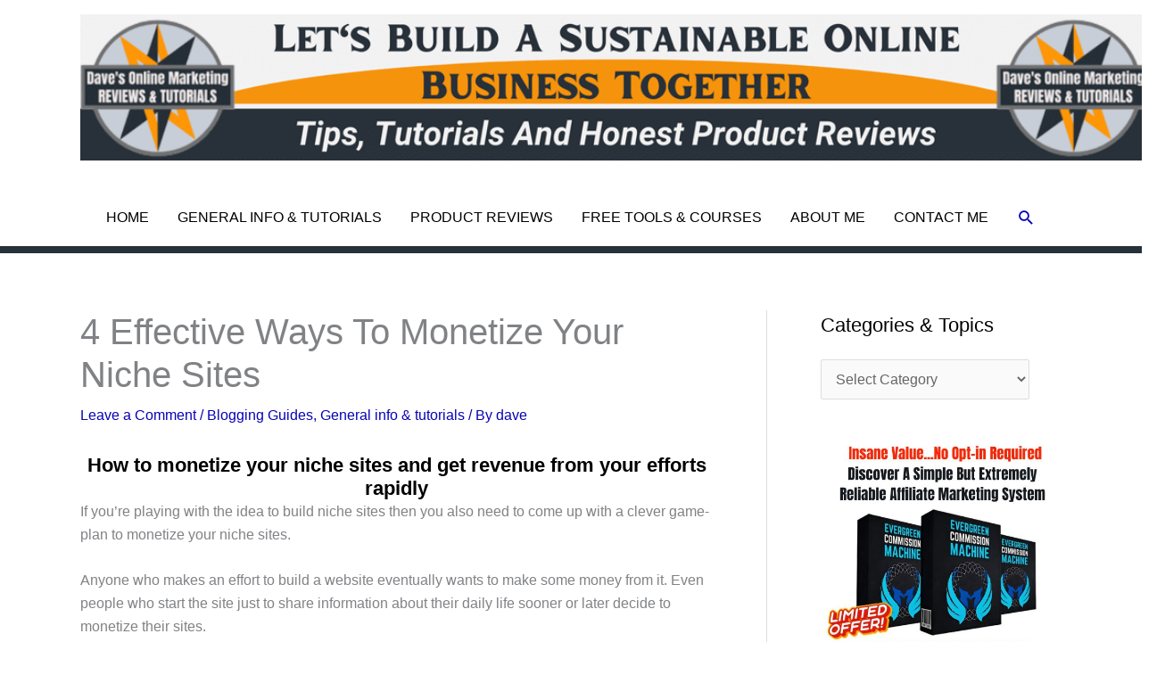

--- FILE ---
content_type: text/html; charset=UTF-8
request_url: https://www.davechomkam.com/4-effective-ways-to-monetize-your-niche-sites/
body_size: 29473
content:
<!DOCTYPE html> 
<html lang="en-GB"> 
<head>
<meta charset="UTF-8">
<link rel="preload" href="https://www.davechomkam.com/wp-content/cache/fvm/min/1764736858-css86ba11fb142f5b77c499db602a2cca3683cb4800d126e50a74c3670653f13.css" as="style" media="all" /> 
<link rel="preload" href="https://www.davechomkam.com/wp-content/cache/fvm/min/1764736858-cssa8d9590e0b4e6a53a16bb3acc97d133b049a761cc1f8cd0b5123a272a85be.css" as="style" media="all" /> 
<link rel="preload" href="https://www.davechomkam.com/wp-content/cache/fvm/min/1764736858-css5d24e4553a0ff2b797fa62b58fd0ca7a18e35718efa5afb89723695f69cac.css" as="style" media="all" /> 
<link rel="preload" href="https://www.davechomkam.com/wp-content/cache/fvm/min/1764736858-cssf5a7e7d86bb5c37146a39461bdf0576446353293a35882bb01cfaa17a1501.css" as="style" media="all" /> 
<link rel="preload" href="https://www.davechomkam.com/wp-content/cache/fvm/min/1764736858-cssd2aa0bfe0663b83a9bf9294f1539fa663d7c00448c48d1ba7cea54a6c44e0.css" as="style" media="all" /> 
<link rel="preload" href="https://www.davechomkam.com/wp-content/cache/fvm/min/1764736858-cssad84de0aff8040dbd958c2532bb8ae61acdeafa4ea3f65f8751143f990fad.css" as="style" media="all" />
<script data-cfasync="false">if(navigator.userAgent.match(/MSIE|Internet Explorer/i)||navigator.userAgent.match(/Trident\/7\..*?rv:11/i)){var href=document.location.href;if(!href.match(/[?&]iebrowser/)){if(href.indexOf("?")==-1){if(href.indexOf("#")==-1){document.location.href=href+"?iebrowser=1"}else{document.location.href=href.replace("#","?iebrowser=1#")}}else{if(href.indexOf("#")==-1){document.location.href=href+"&iebrowser=1"}else{document.location.href=href.replace("#","&iebrowser=1#")}}}}</script>
<script data-cfasync="false">class FVMLoader{constructor(e){this.triggerEvents=e,this.eventOptions={passive:!0},this.userEventListener=this.triggerListener.bind(this),this.delayedScripts={normal:[],async:[],defer:[]},this.allJQueries=[]}_addUserInteractionListener(e){this.triggerEvents.forEach(t=>window.addEventListener(t,e.userEventListener,e.eventOptions))}_removeUserInteractionListener(e){this.triggerEvents.forEach(t=>window.removeEventListener(t,e.userEventListener,e.eventOptions))}triggerListener(){this._removeUserInteractionListener(this),"loading"===document.readyState?document.addEventListener("DOMContentLoaded",this._loadEverythingNow.bind(this)):this._loadEverythingNow()}async _loadEverythingNow(){this._runAllDelayedCSS(),this._delayEventListeners(),this._delayJQueryReady(this),this._handleDocumentWrite(),this._registerAllDelayedScripts(),await this._loadScriptsFromList(this.delayedScripts.normal),await this._loadScriptsFromList(this.delayedScripts.defer),await this._loadScriptsFromList(this.delayedScripts.async),await this._triggerDOMContentLoaded(),await this._triggerWindowLoad(),window.dispatchEvent(new Event("wpr-allScriptsLoaded"))}_registerAllDelayedScripts(){document.querySelectorAll("script[type=fvmdelay]").forEach(e=>{e.hasAttribute("src")?e.hasAttribute("async")&&!1!==e.async?this.delayedScripts.async.push(e):e.hasAttribute("defer")&&!1!==e.defer||"module"===e.getAttribute("data-type")?this.delayedScripts.defer.push(e):this.delayedScripts.normal.push(e):this.delayedScripts.normal.push(e)})}_runAllDelayedCSS(){document.querySelectorAll("link[rel=fvmdelay]").forEach(e=>{e.setAttribute("rel","stylesheet")})}async _transformScript(e){return await this._requestAnimFrame(),new Promise(t=>{const n=document.createElement("script");let r;[...e.attributes].forEach(e=>{let t=e.nodeName;"type"!==t&&("data-type"===t&&(t="type",r=e.nodeValue),n.setAttribute(t,e.nodeValue))}),e.hasAttribute("src")?(n.addEventListener("load",t),n.addEventListener("error",t)):(n.text=e.text,t()),e.parentNode.replaceChild(n,e)})}async _loadScriptsFromList(e){const t=e.shift();return t?(await this._transformScript(t),this._loadScriptsFromList(e)):Promise.resolve()}_delayEventListeners(){let e={};function t(t,n){!function(t){function n(n){return e[t].eventsToRewrite.indexOf(n)>=0?"wpr-"+n:n}e[t]||(e[t]={originalFunctions:{add:t.addEventListener,remove:t.removeEventListener},eventsToRewrite:[]},t.addEventListener=function(){arguments[0]=n(arguments[0]),e[t].originalFunctions.add.apply(t,arguments)},t.removeEventListener=function(){arguments[0]=n(arguments[0]),e[t].originalFunctions.remove.apply(t,arguments)})}(t),e[t].eventsToRewrite.push(n)}function n(e,t){let n=e[t];Object.defineProperty(e,t,{get:()=>n||function(){},set(r){e["wpr"+t]=n=r}})}t(document,"DOMContentLoaded"),t(window,"DOMContentLoaded"),t(window,"load"),t(window,"pageshow"),t(document,"readystatechange"),n(document,"onreadystatechange"),n(window,"onload"),n(window,"onpageshow")}_delayJQueryReady(e){let t=window.jQuery;Object.defineProperty(window,"jQuery",{get:()=>t,set(n){if(n&&n.fn&&!e.allJQueries.includes(n)){n.fn.ready=n.fn.init.prototype.ready=function(t){e.domReadyFired?t.bind(document)(n):document.addEventListener("DOMContentLoaded2",()=>t.bind(document)(n))};const t=n.fn.on;n.fn.on=n.fn.init.prototype.on=function(){if(this[0]===window){function e(e){return e.split(" ").map(e=>"load"===e||0===e.indexOf("load.")?"wpr-jquery-load":e).join(" ")}"string"==typeof arguments[0]||arguments[0]instanceof String?arguments[0]=e(arguments[0]):"object"==typeof arguments[0]&&Object.keys(arguments[0]).forEach(t=>{delete Object.assign(arguments[0],{[e(t)]:arguments[0][t]})[t]})}return t.apply(this,arguments),this},e.allJQueries.push(n)}t=n}})}async _triggerDOMContentLoaded(){this.domReadyFired=!0,await this._requestAnimFrame(),document.dispatchEvent(new Event("DOMContentLoaded2")),await this._requestAnimFrame(),window.dispatchEvent(new Event("DOMContentLoaded2")),await this._requestAnimFrame(),document.dispatchEvent(new Event("wpr-readystatechange")),await this._requestAnimFrame(),document.wpronreadystatechange&&document.wpronreadystatechange()}async _triggerWindowLoad(){await this._requestAnimFrame(),window.dispatchEvent(new Event("wpr-load")),await this._requestAnimFrame(),window.wpronload&&window.wpronload(),await this._requestAnimFrame(),this.allJQueries.forEach(e=>e(window).trigger("wpr-jquery-load")),window.dispatchEvent(new Event("wpr-pageshow")),await this._requestAnimFrame(),window.wpronpageshow&&window.wpronpageshow()}_handleDocumentWrite(){const e=new Map;document.write=document.writeln=function(t){const n=document.currentScript,r=document.createRange(),i=n.parentElement;let a=e.get(n);void 0===a&&(a=n.nextSibling,e.set(n,a));const s=document.createDocumentFragment();r.setStart(s,0),s.appendChild(r.createContextualFragment(t)),i.insertBefore(s,a)}}async _requestAnimFrame(){return new Promise(e=>requestAnimationFrame(e))}static run(){const e=new FVMLoader(["keydown","mousemove","touchmove","touchstart","touchend","wheel"]);e._addUserInteractionListener(e)}}FVMLoader.run();</script>
<meta name="viewport" content="width=device-width, initial-scale=1">
<meta name='robots' content='index, follow, max-image-preview:large, max-snippet:-1, max-video-preview:-1' /><title>4 Effective Ways To Monetize Your Niche Sites</title>
<meta name="description" content="In this post we&#039;ll have a look at 4 easy to implement but highly effective methods to monetize your niche sites right from the start." />
<link rel="canonical" href="https://www.davechomkam.com/4-effective-ways-to-monetize-your-niche-sites/" />
<meta property="og:locale" content="en_GB" />
<meta property="og:type" content="article" />
<meta property="og:title" content="4 Effective Ways To Monetize Your Niche Sites" />
<meta property="og:description" content="In this post we&#039;ll have a look at 4 easy to implement but highly effective methods to monetize your niche sites right from the start." />
<meta property="og:url" content="https://www.davechomkam.com/4-effective-ways-to-monetize-your-niche-sites/" />
<meta property="og:site_name" content="davechomkam" />
<meta property="article:published_time" content="2021-06-05T16:04:27+00:00" />
<meta property="article:modified_time" content="2022-04-06T08:34:14+00:00" />
<meta property="og:image" content="https://www.davechomkam.com/wp-content/uploads/2021/06/Monetize-Your-Niche-Sites-1024x576.png" />
<meta name="author" content="dave" />
<meta name="twitter:card" content="summary_large_image" />
<meta name="twitter:label1" content="Written by" />
<meta name="twitter:data1" content="dave" />
<meta name="twitter:label2" content="Estimated reading time" />
<meta name="twitter:data2" content="6 minutes" />
<script type="application/ld+json" class="yoast-schema-graph">{"@context":"https://schema.org","@graph":[{"@type":"Article","@id":"https://www.davechomkam.com/4-effective-ways-to-monetize-your-niche-sites/#article","isPartOf":{"@id":"https://www.davechomkam.com/4-effective-ways-to-monetize-your-niche-sites/"},"author":{"name":"dave","@id":"https://www.davechomkam.com/#/schema/person/0c491d83763e2647dc538a7f2c873247"},"headline":"4 Effective Ways To Monetize Your Niche Sites","datePublished":"2021-06-05T16:04:27+00:00","dateModified":"2022-04-06T08:34:14+00:00","mainEntityOfPage":{"@id":"https://www.davechomkam.com/4-effective-ways-to-monetize-your-niche-sites/"},"wordCount":1058,"commentCount":0,"publisher":{"@id":"https://www.davechomkam.com/#/schema/person/0c491d83763e2647dc538a7f2c873247"},"image":{"@id":"https://www.davechomkam.com/4-effective-ways-to-monetize-your-niche-sites/#primaryimage"},"thumbnailUrl":"https://www.davechomkam.com/wp-content/uploads/2021/06/Monetize-Your-Niche-Sites-1024x576.png","keywords":["How to make money from a website","How to monetize your website","How to profit from a niche website","Make money online with a website","Website monetization strategies"],"articleSection":["Blogging Guides","General info &amp; tutorials"],"inLanguage":"en-GB","potentialAction":[{"@type":"CommentAction","name":"Comment","target":["https://www.davechomkam.com/4-effective-ways-to-monetize-your-niche-sites/#respond"]}]},{"@type":"WebPage","@id":"https://www.davechomkam.com/4-effective-ways-to-monetize-your-niche-sites/","url":"https://www.davechomkam.com/4-effective-ways-to-monetize-your-niche-sites/","name":"4 Effective Ways To Monetize Your Niche Sites","isPartOf":{"@id":"https://www.davechomkam.com/#website"},"primaryImageOfPage":{"@id":"https://www.davechomkam.com/4-effective-ways-to-monetize-your-niche-sites/#primaryimage"},"image":{"@id":"https://www.davechomkam.com/4-effective-ways-to-monetize-your-niche-sites/#primaryimage"},"thumbnailUrl":"https://www.davechomkam.com/wp-content/uploads/2021/06/Monetize-Your-Niche-Sites-1024x576.png","datePublished":"2021-06-05T16:04:27+00:00","dateModified":"2022-04-06T08:34:14+00:00","description":"In this post we'll have a look at 4 easy to implement but highly effective methods to monetize your niche sites right from the start.","breadcrumb":{"@id":"https://www.davechomkam.com/4-effective-ways-to-monetize-your-niche-sites/#breadcrumb"},"inLanguage":"en-GB","potentialAction":[{"@type":"ReadAction","target":["https://www.davechomkam.com/4-effective-ways-to-monetize-your-niche-sites/"]}]},{"@type":"ImageObject","inLanguage":"en-GB","@id":"https://www.davechomkam.com/4-effective-ways-to-monetize-your-niche-sites/#primaryimage","url":"https://www.davechomkam.com/wp-content/uploads/2021/06/Monetize-Your-Niche-Sites.png","contentUrl":"https://www.davechomkam.com/wp-content/uploads/2021/06/Monetize-Your-Niche-Sites.png","width":1280,"height":720,"caption":"Monetize Your Niche Sites"},{"@type":"BreadcrumbList","@id":"https://www.davechomkam.com/4-effective-ways-to-monetize-your-niche-sites/#breadcrumb","itemListElement":[{"@type":"ListItem","position":1,"name":"Home","item":"https://www.davechomkam.com/"},{"@type":"ListItem","position":2,"name":"General info &amp; tutorials","item":"https://www.davechomkam.com/uncategorised/"},{"@type":"ListItem","position":3,"name":"4 Effective Ways To Monetize Your Niche Sites"}]},{"@type":"WebSite","@id":"https://www.davechomkam.com/#website","url":"https://www.davechomkam.com/","name":"davechomkam","description":"dave&#039;s online  marketing reviews and tutorials","publisher":{"@id":"https://www.davechomkam.com/#/schema/person/0c491d83763e2647dc538a7f2c873247"},"potentialAction":[{"@type":"SearchAction","target":{"@type":"EntryPoint","urlTemplate":"https://www.davechomkam.com/?s={search_term_string}"},"query-input":{"@type":"PropertyValueSpecification","valueRequired":true,"valueName":"search_term_string"}}],"inLanguage":"en-GB"},{"@type":["Person","Organization"],"@id":"https://www.davechomkam.com/#/schema/person/0c491d83763e2647dc538a7f2c873247","name":"dave","image":{"@type":"ImageObject","inLanguage":"en-GB","@id":"https://www.davechomkam.com/#/schema/person/image/","url":"https://i0.wp.com/www.davechomkam.com/wp-content/uploads/2020/03/rsz_admin-ajaxphp.jpg?fit=129%2C201&ssl=1","contentUrl":"https://i0.wp.com/www.davechomkam.com/wp-content/uploads/2020/03/rsz_admin-ajaxphp.jpg?fit=129%2C201&ssl=1","width":129,"height":201,"caption":"dave"},"logo":{"@id":"https://www.davechomkam.com/#/schema/person/image/"},"description":"Honest product reviews and free tutorials in the online marketing niche."}]}</script>
<link rel="alternate" type="application/rss+xml" title="davechomkam &raquo; Feed" href="https://www.davechomkam.com/feed/" />
<link rel="alternate" type="application/rss+xml" title="davechomkam &raquo; Comments Feed" href="https://www.davechomkam.com/comments/feed/" />
<link rel="alternate" type="application/rss+xml" title="davechomkam &raquo; 4 Effective Ways To Monetize Your Niche Sites Comments Feed" href="https://www.davechomkam.com/4-effective-ways-to-monetize-your-niche-sites/feed/" />
<meta name="follow.[base64]" content="Trd1LKThKVplAXxpyeqr"/> 
<link rel="profile" href="https://gmpg.org/xfn/11"> 
<link rel="amphtml" href="https://www.davechomkam.com/4-effective-ways-to-monetize-your-niche-sites/amp/" /> 
<style media="all">.lazyload,.lazyloading{max-width:100%}</style> 
<script src="//www.googletagmanager.com/gtag/js?id=G-E5BQB8N10S"  data-cfasync="false" data-wpfc-render="false" async></script>
<script data-cfasync="false" data-wpfc-render="false">
var mi_version = '9.10.0';
var mi_track_user = true;
var mi_no_track_reason = '';
var MonsterInsightsDefaultLocations = {"page_location":"https:\/\/www.davechomkam.com\/4-effective-ways-to-monetize-your-niche-sites\/"};
if ( typeof MonsterInsightsPrivacyGuardFilter === 'function' ) {
var MonsterInsightsLocations = (typeof MonsterInsightsExcludeQuery === 'object') ? MonsterInsightsPrivacyGuardFilter( MonsterInsightsExcludeQuery ) : MonsterInsightsPrivacyGuardFilter( MonsterInsightsDefaultLocations );
} else {
var MonsterInsightsLocations = (typeof MonsterInsightsExcludeQuery === 'object') ? MonsterInsightsExcludeQuery : MonsterInsightsDefaultLocations;
}
var disableStrs = [
'ga-disable-G-E5BQB8N10S',
];
/* Function to detect opted out users */
function __gtagTrackerIsOptedOut() {
for (var index = 0; index < disableStrs.length; index++) {
if (document.cookie.indexOf(disableStrs[index] + '=true') > -1) {
return true;
}
}
return false;
}
/* Disable tracking if the opt-out cookie exists. */
if (__gtagTrackerIsOptedOut()) {
for (var index = 0; index < disableStrs.length; index++) {
window[disableStrs[index]] = true;
}
}
/* Opt-out function */
function __gtagTrackerOptout() {
for (var index = 0; index < disableStrs.length; index++) {
document.cookie = disableStrs[index] + '=true; expires=Thu, 31 Dec 2099 23:59:59 UTC; path=/';
window[disableStrs[index]] = true;
}
}
if ('undefined' === typeof gaOptout) {
function gaOptout() {
__gtagTrackerOptout();
}
}
window.dataLayer = window.dataLayer || [];
window.MonsterInsightsDualTracker = {
helpers: {},
trackers: {},
};
if (mi_track_user) {
function __gtagDataLayer() {
dataLayer.push(arguments);
}
function __gtagTracker(type, name, parameters) {
if (!parameters) {
parameters = {};
}
if (parameters.send_to) {
__gtagDataLayer.apply(null, arguments);
return;
}
if (type === 'event') {
parameters.send_to = monsterinsights_frontend.v4_id;
var hookName = name;
if (typeof parameters['event_category'] !== 'undefined') {
hookName = parameters['event_category'] + ':' + name;
}
if (typeof MonsterInsightsDualTracker.trackers[hookName] !== 'undefined') {
MonsterInsightsDualTracker.trackers[hookName](parameters);
} else {
__gtagDataLayer('event', name, parameters);
}
} else {
__gtagDataLayer.apply(null, arguments);
}
}
__gtagTracker('js', new Date());
__gtagTracker('set', {
'developer_id.dZGIzZG': true,
});
if ( MonsterInsightsLocations.page_location ) {
__gtagTracker('set', MonsterInsightsLocations);
}
__gtagTracker('config', 'G-E5BQB8N10S', {"forceSSL":"true","link_attribution":"true"} );
window.gtag = __gtagTracker;										(function () {
/* https://developers.google.com/analytics/devguides/collection/analyticsjs/ */
/* ga and __gaTracker compatibility shim. */
var noopfn = function () {
return null;
};
var newtracker = function () {
return new Tracker();
};
var Tracker = function () {
return null;
};
var p = Tracker.prototype;
p.get = noopfn;
p.set = noopfn;
p.send = function () {
var args = Array.prototype.slice.call(arguments);
args.unshift('send');
__gaTracker.apply(null, args);
};
var __gaTracker = function () {
var len = arguments.length;
if (len === 0) {
return;
}
var f = arguments[len - 1];
if (typeof f !== 'object' || f === null || typeof f.hitCallback !== 'function') {
if ('send' === arguments[0]) {
var hitConverted, hitObject = false, action;
if ('event' === arguments[1]) {
if ('undefined' !== typeof arguments[3]) {
hitObject = {
'eventAction': arguments[3],
'eventCategory': arguments[2],
'eventLabel': arguments[4],
'value': arguments[5] ? arguments[5] : 1,
}
}
}
if ('pageview' === arguments[1]) {
if ('undefined' !== typeof arguments[2]) {
hitObject = {
'eventAction': 'page_view',
'page_path': arguments[2],
}
}
}
if (typeof arguments[2] === 'object') {
hitObject = arguments[2];
}
if (typeof arguments[5] === 'object') {
Object.assign(hitObject, arguments[5]);
}
if ('undefined' !== typeof arguments[1].hitType) {
hitObject = arguments[1];
if ('pageview' === hitObject.hitType) {
hitObject.eventAction = 'page_view';
}
}
if (hitObject) {
action = 'timing' === arguments[1].hitType ? 'timing_complete' : hitObject.eventAction;
hitConverted = mapArgs(hitObject);
__gtagTracker('event', action, hitConverted);
}
}
return;
}
function mapArgs(args) {
var arg, hit = {};
var gaMap = {
'eventCategory': 'event_category',
'eventAction': 'event_action',
'eventLabel': 'event_label',
'eventValue': 'event_value',
'nonInteraction': 'non_interaction',
'timingCategory': 'event_category',
'timingVar': 'name',
'timingValue': 'value',
'timingLabel': 'event_label',
'page': 'page_path',
'location': 'page_location',
'title': 'page_title',
'referrer' : 'page_referrer',
};
for (arg in args) {
if (!(!args.hasOwnProperty(arg) || !gaMap.hasOwnProperty(arg))) {
hit[gaMap[arg]] = args[arg];
} else {
hit[arg] = args[arg];
}
}
return hit;
}
try {
f.hitCallback();
} catch (ex) {
}
};
__gaTracker.create = newtracker;
__gaTracker.getByName = newtracker;
__gaTracker.getAll = function () {
return [];
};
__gaTracker.remove = noopfn;
__gaTracker.loaded = true;
window['__gaTracker'] = __gaTracker;
})();
} else {
console.log("");
(function () {
function __gtagTracker() {
return null;
}
window['__gtagTracker'] = __gtagTracker;
window['gtag'] = __gtagTracker;
})();
}
</script>
<style id='wp-img-auto-sizes-contain-inline-css' media="all">img:is([sizes=auto i],[sizes^="auto," i]){contain-intrinsic-size:3000px 1500px}</style> 
<link rel='stylesheet' id='astra-theme-css-css' href='https://www.davechomkam.com/wp-content/cache/fvm/min/1764736858-css86ba11fb142f5b77c499db602a2cca3683cb4800d126e50a74c3670653f13.css' media='all' /> 
<style id='astra-theme-css-inline-css' media="all">.ast-no-sidebar .entry-content .alignfull{margin-left:calc(-50vw + 50%);margin-right:calc(-50vw + 50%);max-width:100vw;width:100vw}.ast-no-sidebar .entry-content .alignwide{margin-left:calc(-41vw + 50%);margin-right:calc(-41vw + 50%);max-width:unset;width:unset}.ast-no-sidebar .entry-content .alignfull .alignfull,.ast-no-sidebar .entry-content .alignfull .alignwide,.ast-no-sidebar .entry-content .alignwide .alignfull,.ast-no-sidebar .entry-content .alignwide .alignwide,.ast-no-sidebar .entry-content .wp-block-column .alignfull,.ast-no-sidebar .entry-content .wp-block-column .alignwide{width:100%;margin-left:auto;margin-right:auto}.wp-block-gallery,.blocks-gallery-grid{margin:0}.wp-block-separator{max-width:100px}.wp-block-separator.is-style-wide,.wp-block-separator.is-style-dots{max-width:none}.entry-content .has-2-columns .wp-block-column:first-child{padding-right:10px}.entry-content .has-2-columns .wp-block-column:last-child{padding-left:10px}@media (max-width:782px){.entry-content .wp-block-columns .wp-block-column{flex-basis:100%}.entry-content .has-2-columns .wp-block-column:first-child{padding-right:0}.entry-content .has-2-columns .wp-block-column:last-child{padding-left:0}}body .entry-content .wp-block-latest-posts{margin-left:0}body .entry-content .wp-block-latest-posts li{list-style:none}.ast-no-sidebar .ast-container .entry-content .wp-block-latest-posts{margin-left:0}.ast-header-break-point .entry-content .alignwide{margin-left:auto;margin-right:auto}.entry-content .blocks-gallery-item img{margin-bottom:auto}.wp-block-pullquote{border-top:4px solid #555d66;border-bottom:4px solid #555d66;color:#40464d}:root{--ast-post-nav-space:0;--ast-container-default-xlg-padding:6.67em;--ast-container-default-lg-padding:5.67em;--ast-container-default-slg-padding:4.34em;--ast-container-default-md-padding:3.34em;--ast-container-default-sm-padding:6.67em;--ast-container-default-xs-padding:2.4em;--ast-container-default-xxs-padding:1.4em;--ast-code-block-background:#EEEEEE;--ast-comment-inputs-background:#FAFAFA;--ast-normal-container-width:1100px;--ast-narrow-container-width:750px;--ast-blog-title-font-weight:normal;--ast-blog-meta-weight:inherit;--ast-global-color-primary:var(--ast-global-color-5);--ast-global-color-secondary:var(--ast-global-color-4);--ast-global-color-alternate-background:var(--ast-global-color-7);--ast-global-color-subtle-background:var(--ast-global-color-6);--ast-bg-style-guide:#F8FAFC;--ast-shadow-style-guide:0px 0px 4px 0 #00000057;--ast-global-dark-bg-style:#fff;--ast-global-dark-lfs:#fbfbfb;--ast-widget-bg-color:#fafafa;--ast-wc-container-head-bg-color:#fbfbfb;--ast-title-layout-bg:#eeeeee;--ast-search-border-color:#e7e7e7;--ast-lifter-hover-bg:#e6e6e6;--ast-gallery-block-color:#000;--srfm-color-input-label:var(--ast-global-color-2)}html{font-size:100%}a,.page-title{color:#0903b4}a:hover,a:focus{color:#000}body,button,input,select,textarea,.ast-button,.ast-custom-button{font-family:Arial,Helvetica,Verdana,sans-serif;font-weight:400;font-size:16px;font-size:1rem;line-height:var(--ast-body-line-height,1.65em)}blockquote{color:#000}.ast-site-identity .site-title a{color:var(--ast-global-color-2)}.site-title{font-size:35px;font-size:2.1875rem;display:none}header .custom-logo-link img{max-width:1200px;width:1200px}.astra-logo-svg{width:1200px}.site-header .site-description{font-size:15px;font-size:.9375rem;display:none}.entry-title{font-size:40px;font-size:2.5rem}.archive .ast-article-post .ast-article-inner,.blog .ast-article-post .ast-article-inner,.archive .ast-article-post .ast-article-inner:hover,.blog .ast-article-post .ast-article-inner:hover{overflow:hidden}h1,.entry-content :where(h1){font-size:40px;font-size:2.5rem;line-height:1.4em}h2,.entry-content :where(h2){font-size:32px;font-size:2rem;line-height:1.3em}h3,.entry-content :where(h3){font-size:26px;font-size:1.625rem;line-height:1.3em}h4,.entry-content :where(h4){font-size:24px;font-size:1.5rem;line-height:1.2em}h5,.entry-content :where(h5){font-size:20px;font-size:1.25rem;line-height:1.2em}h6,.entry-content :where(h6){font-size:16px;font-size:1rem;line-height:1.25em}::selection{background-color:#0903b4;color:#fff}body,h1,h2,h3,h4,h5,h6,.entry-title a,.entry-content :where(h1,h2,h3,h4,h5,h6){color:#000}.tagcloud a:hover,.tagcloud a:focus,.tagcloud a.current-item{color:#fff;border-color:#0903b4;background-color:#0903b4}input:focus,input[type="text"]:focus,input[type="email"]:focus,input[type="url"]:focus,input[type="password"]:focus,input[type="reset"]:focus,input[type="search"]:focus,textarea:focus{border-color:#0903b4}input[type="radio"]:checked,input[type=reset],input[type="checkbox"]:checked,input[type="checkbox"]:hover:checked,input[type="checkbox"]:focus:checked,input[type=range]::-webkit-slider-thumb{border-color:#0903b4;background-color:#0903b4;box-shadow:none}.site-footer a:hover+.post-count,.site-footer a:focus+.post-count{background:#0903b4;border-color:#0903b4}.single .nav-links .nav-previous,.single .nav-links .nav-next{color:#0903b4}.entry-meta,.entry-meta *{line-height:1.45;color:#0903b4}.entry-meta a:not(.ast-button):hover,.entry-meta a:not(.ast-button):hover *,.entry-meta a:not(.ast-button):focus,.entry-meta a:not(.ast-button):focus *,.page-links>.page-link,.page-links .page-link:hover,.post-navigation a:hover{color:#000}#cat option,.secondary .calendar_wrap thead a,.secondary .calendar_wrap thead a:visited{color:#0903b4}.secondary .calendar_wrap #today,.ast-progress-val span{background:#0903b4}.secondary a:hover+.post-count,.secondary a:focus+.post-count{background:#0903b4;border-color:#0903b4}.calendar_wrap #today>a{color:#fff}.page-links .page-link,.single .post-navigation a{color:#0903b4}.ast-search-menu-icon .search-form button.search-submit{padding:0 4px}.ast-search-menu-icon form.search-form{padding-right:0}.ast-header-search .ast-search-menu-icon.ast-dropdown-active .search-form,.ast-header-search .ast-search-menu-icon.ast-dropdown-active .search-field:focus{transition:all 0.2s}.search-form input.search-field:focus{outline:none}.widget-title,.widget .wp-block-heading{font-size:22px;font-size:1.375rem;color:#000}#secondary,#secondary button,#secondary input,#secondary select,#secondary textarea{font-size:16px;font-size:1rem}.ast-search-menu-icon.slide-search a:focus-visible:focus-visible,.astra-search-icon:focus-visible,#close:focus-visible,a:focus-visible,.ast-menu-toggle:focus-visible,.site .skip-link:focus-visible,.wp-block-loginout input:focus-visible,.wp-block-search.wp-block-search__button-inside .wp-block-search__inside-wrapper,.ast-header-navigation-arrow:focus-visible,.ast-orders-table__row .ast-orders-table__cell:focus-visible,a#ast-apply-coupon:focus-visible,#ast-apply-coupon:focus-visible,#close:focus-visible,.button.search-submit:focus-visible,#search_submit:focus,.normal-search:focus-visible,.ast-header-account-wrap:focus-visible,.astra-cart-drawer-close:focus,.ast-single-variation:focus,.ast-button:focus{outline-style:dotted;outline-color:inherit;outline-width:thin}input:focus,input[type="text"]:focus,input[type="email"]:focus,input[type="url"]:focus,input[type="password"]:focus,input[type="reset"]:focus,input[type="search"]:focus,input[type="number"]:focus,textarea:focus,.wp-block-search__input:focus,[data-section="section-header-mobile-trigger"] .ast-button-wrap .ast-mobile-menu-trigger-minimal:focus,.ast-mobile-popup-drawer.active .menu-toggle-close:focus,#ast-scroll-top:focus,#coupon_code:focus,#ast-coupon-code:focus{border-style:dotted;border-color:inherit;border-width:thin}input{outline:none}.main-header-menu .menu-link,.ast-header-custom-item a{color:#000}.main-header-menu .menu-item:hover>.menu-link,.main-header-menu .menu-item:hover>.ast-menu-toggle,.main-header-menu .ast-masthead-custom-menu-items a:hover,.main-header-menu .menu-item.focus>.menu-link,.main-header-menu .menu-item.focus>.ast-menu-toggle,.main-header-menu .current-menu-item>.menu-link,.main-header-menu .current-menu-ancestor>.menu-link,.main-header-menu .current-menu-item>.ast-menu-toggle,.main-header-menu .current-menu-ancestor>.ast-menu-toggle{color:#0903b4}.header-main-layout-3 .ast-main-header-bar-alignment{margin-right:auto}.header-main-layout-2 .site-header-section-left .ast-site-identity{text-align:left}.ast-logo-title-inline .site-logo-img{padding-right:1em}.site-logo-img img{transition:all 0.2s linear}body .ast-oembed-container *{position:absolute;top:0;width:100%;height:100%;left:0}body .wp-block-embed-pocket-casts .ast-oembed-container *{position:unset}.ast-header-break-point .ast-mobile-menu-buttons-minimal.menu-toggle{background:transparent;color:#0903b4}.ast-header-break-point .ast-mobile-menu-buttons-outline.menu-toggle{background:transparent;border:1px solid #0903b4;color:#0903b4}.ast-header-break-point .ast-mobile-menu-buttons-fill.menu-toggle{background:#0903b4}.ast-single-post-featured-section+article{margin-top:2em}.site-content .ast-single-post-featured-section img{width:100%;overflow:hidden;object-fit:cover}.site>.ast-single-related-posts-container{margin-top:0}@media (min-width:922px){.ast-desktop .ast-container--narrow{max-width:var(--ast-narrow-container-width);margin:0 auto}}#secondary{margin:4em 0 2.5em;word-break:break-word;line-height:2}#secondary li{margin-bottom:.25em}#secondary li:last-child{margin-bottom:0}@media (max-width:768px){.js_active .ast-plain-container.ast-single-post #secondary{margin-top:1.5em}}.ast-separate-container.ast-two-container #secondary .widget{background-color:#fff;padding:2em;margin-bottom:2em}@media (min-width:993px){.ast-left-sidebar #secondary{padding-right:60px}.ast-right-sidebar #secondary{padding-left:60px}}@media (max-width:993px){.ast-right-sidebar #secondary{padding-left:30px}.ast-left-sidebar #secondary{padding-right:30px}}.ast-small-footer>.ast-footer-overlay{background-color:var(--ast-global-color-8);}.footer-adv .footer-adv-overlay{border-top-style:solid;border-top-color:#7a7a7a}@media(max-width:420px){.single .nav-links .nav-previous,.single .nav-links .nav-next{width:100%;text-align:center}}.wp-block-buttons.aligncenter{justify-content:center}@media (min-width:1200px){.wp-block-group .has-background{padding:20px}}@media (min-width:1200px){.ast-plain-container.ast-right-sidebar .entry-content .wp-block-group.alignwide,.ast-plain-container.ast-left-sidebar .entry-content .wp-block-group.alignwide,.ast-plain-container.ast-right-sidebar .entry-content .wp-block-group.alignfull,.ast-plain-container.ast-left-sidebar .entry-content .wp-block-group.alignfull{padding-left:20px;padding-right:20px}}@media (min-width:1200px){.wp-block-cover-image.alignwide .wp-block-cover__inner-container,.wp-block-cover.alignwide .wp-block-cover__inner-container,.wp-block-cover-image.alignfull .wp-block-cover__inner-container,.wp-block-cover.alignfull .wp-block-cover__inner-container{width:100%}}.wp-block-image.aligncenter{margin-left:auto;margin-right:auto}.wp-block-table.aligncenter{margin-left:auto;margin-right:auto}.wp-block-buttons .wp-block-button.is-style-outline .wp-block-button__link.wp-element-button,.ast-outline-button,.wp-block-uagb-buttons-child .uagb-buttons-repeater.ast-outline-button{border-top-width:2px;border-right-width:2px;border-bottom-width:2px;border-left-width:2px;font-family:inherit;font-weight:inherit;line-height:1em}.wp-block-button .wp-block-button__link.wp-element-button.is-style-outline:not(.has-background),.wp-block-button.is-style-outline>.wp-block-button__link.wp-element-button:not(.has-background),.ast-outline-button{background-color:transparent}.entry-content[data-ast-blocks-layout]>figure{margin-bottom:1em}@media (max-width:921px){.ast-left-sidebar #content>.ast-container{display:flex;flex-direction:column-reverse;width:100%}.ast-separate-container .ast-article-post,.ast-separate-container .ast-article-single{padding:1.5em 2.14em}.ast-author-box img.avatar{margin:20px 0 0 0}}@media (max-width:921px){#secondary.secondary{padding-top:0}.ast-separate-container.ast-right-sidebar #secondary{padding-left:1em;padding-right:1em}.ast-separate-container.ast-two-container #secondary{padding-left:0;padding-right:0}.ast-page-builder-template .entry-header #secondary,.ast-page-builder-template #secondary{margin-top:1.5em}}@media (max-width:921px){.ast-right-sidebar #primary{padding-right:0}.ast-page-builder-template.ast-left-sidebar #secondary,.ast-page-builder-template.ast-right-sidebar #secondary{padding-right:20px;padding-left:20px}.ast-right-sidebar #secondary,.ast-left-sidebar #primary{padding-left:0}.ast-left-sidebar #secondary{padding-right:0}}@media (min-width:922px){.ast-separate-container.ast-right-sidebar #primary,.ast-separate-container.ast-left-sidebar #primary{border:0}.search-no-results.ast-separate-container #primary{margin-bottom:4em}}@media (min-width:922px){.ast-right-sidebar #primary{border-right:1px solid var(--ast-border-color)}.ast-left-sidebar #primary{border-left:1px solid var(--ast-border-color)}.ast-right-sidebar #secondary{border-left:1px solid var(--ast-border-color);margin-left:-1px}.ast-left-sidebar #secondary{border-right:1px solid var(--ast-border-color);margin-right:-1px}.ast-separate-container.ast-two-container.ast-right-sidebar #secondary{padding-left:30px;padding-right:0}.ast-separate-container.ast-two-container.ast-left-sidebar #secondary{padding-right:30px;padding-left:0}.ast-separate-container.ast-right-sidebar #secondary,.ast-separate-container.ast-left-sidebar #secondary{border:0;margin-left:auto;margin-right:auto}.ast-separate-container.ast-two-container #secondary .widget:last-child{margin-bottom:0}}.wp-block-button .wp-block-button__link{color:#fff}.wp-block-button .wp-block-button__link:hover,.wp-block-button .wp-block-button__link:focus{color:#fff;background-color:#000;border-color:#000}.wp-block-button .wp-block-button__link{border-top-width:0;border-right-width:0;border-left-width:0;border-bottom-width:0;border-color:#0903b4;background-color:#0903b4;color:#fff;font-family:inherit;font-weight:inherit;line-height:1em;padding-top:10px;padding-right:40px;padding-bottom:10px;padding-left:40px}.menu-toggle,button,.ast-button,.ast-custom-button,.button,input#submit,input[type="button"],input[type="submit"],input[type="reset"]{border-style:solid;border-top-width:0;border-right-width:0;border-left-width:0;border-bottom-width:0;color:#fff;border-color:#0903b4;background-color:#0903b4;padding-top:10px;padding-right:40px;padding-bottom:10px;padding-left:40px;font-family:inherit;font-weight:inherit;line-height:1em}button:focus,.menu-toggle:hover,button:hover,.ast-button:hover,.ast-custom-button:hover .button:hover,.ast-custom-button:hover,input[type=reset]:hover,input[type=reset]:focus,input#submit:hover,input#submit:focus,input[type="button"]:hover,input[type="button"]:focus,input[type="submit"]:hover,input[type="submit"]:focus{color:#fff;background-color:#000;border-color:#000}@media (max-width:921px){.ast-mobile-header-stack .main-header-bar .ast-search-menu-icon{display:inline-block}.ast-header-break-point.ast-header-custom-item-outside .ast-mobile-header-stack .main-header-bar .ast-search-icon{margin:0}.ast-comment-avatar-wrap img{max-width:2.5em}.ast-comment-meta{padding:0 1.8888em 1.3333em}.ast-separate-container .ast-comment-list li.depth-1{padding:1.5em 2.14em}.ast-separate-container .comment-respond{padding:2em 2.14em}}@media (min-width:544px){.ast-container{max-width:100%}}@media (max-width:544px){.ast-separate-container .ast-article-post,.ast-separate-container .ast-article-single,.ast-separate-container .comments-title,.ast-separate-container .ast-archive-description{padding:1.5em 1em}.ast-separate-container #content .ast-container{padding-left:.54em;padding-right:.54em}.ast-separate-container .ast-comment-list .bypostauthor{padding:.5em}.ast-search-menu-icon.ast-dropdown-active .search-field{width:170px}.ast-separate-container #secondary{padding-top:0}.ast-separate-container.ast-two-container #secondary .widget{margin-bottom:1.5em;padding-left:1em;padding-right:1em}.site-branding img,.site-header .site-logo-img .custom-logo-link img{max-width:100%}}@media (max-width:921px){.ast-header-break-point .ast-search-menu-icon.slide-search .search-form{right:0}.ast-header-break-point .ast-mobile-header-stack .ast-search-menu-icon.slide-search .search-form{right:-1em}}#ast-mobile-header .ast-site-header-cart-li a{pointer-events:none}body,.ast-separate-container{background-color:var(--ast-global-color-5);background-image:none}.ast-no-sidebar.ast-separate-container .entry-content .alignfull{margin-left:-6.67em;margin-right:-6.67em;width:auto}@media (max-width:1200px){.ast-no-sidebar.ast-separate-container .entry-content .alignfull{margin-left:-2.4em;margin-right:-2.4em}}@media (max-width:768px){.ast-no-sidebar.ast-separate-container .entry-content .alignfull{margin-left:-2.14em;margin-right:-2.14em}}@media (max-width:544px){.ast-no-sidebar.ast-separate-container .entry-content .alignfull{margin-left:-1em;margin-right:-1em}}.ast-no-sidebar.ast-separate-container .entry-content .alignwide{margin-left:-20px;margin-right:-20px}.ast-no-sidebar.ast-separate-container .entry-content .wp-block-column .alignfull,.ast-no-sidebar.ast-separate-container .entry-content .wp-block-column .alignwide{margin-left:auto;margin-right:auto;width:100%}@media (max-width:921px){.site-title{display:none}.site-header .site-description{display:none}h1,.entry-content :where(h1){font-size:30px}h2,.entry-content :where(h2){font-size:25px}h3,.entry-content :where(h3){font-size:20px}.astra-logo-svg{width:120px}header .custom-logo-link img,.ast-header-break-point .site-logo-img .custom-mobile-logo-link img{max-width:120px;width:120px}}@media (max-width:544px){.site-title{display:none}.site-header .site-description{display:none}h1,.entry-content :where(h1){font-size:30px}h2,.entry-content :where(h2){font-size:25px}h3,.entry-content :where(h3){font-size:20px}header .custom-logo-link img,.ast-header-break-point .site-branding img,.ast-header-break-point .custom-logo-link img{max-width:100px;width:100px}.astra-logo-svg{width:100px}.ast-header-break-point .site-logo-img .custom-mobile-logo-link img{max-width:100px}}@media (max-width:921px){html{font-size:91.2%}}@media (max-width:544px){html{font-size:91.2%}}@media (min-width:922px){.ast-container{max-width:1140px}}@font-face{font-family:"Astra";src:url(https://www.davechomkam.com/wp-content/themes/astra/assets/fonts/astra.woff) format("woff");font-weight:400;font-style:normal;font-display:fallback}@media (max-width:921px){.main-header-bar .main-header-bar-navigation{display:none}}.ast-desktop .main-header-menu.submenu-with-border .sub-menu,.ast-desktop .main-header-menu.submenu-with-border .astra-full-megamenu-wrapper{border-color:rgba(247,2,2,0)}.ast-desktop .main-header-menu.submenu-with-border .sub-menu{border-style:solid}.ast-desktop .main-header-menu.submenu-with-border .sub-menu .sub-menu{top:0}.ast-desktop .main-header-menu.submenu-with-border .sub-menu .menu-link,.ast-desktop .main-header-menu.submenu-with-border .children .menu-link{border-bottom-width:0;border-style:solid;border-color:rgba(247,2,2,0)}@media (min-width:922px){.main-header-menu .sub-menu .menu-item.ast-left-align-sub-menu:hover>.sub-menu,.main-header-menu .sub-menu .menu-item.ast-left-align-sub-menu.focus>.sub-menu{margin-left:0}}.ast-small-footer{border-top-style:solid;border-top-width:1px;border-top-color:var(--ast-global-color-8)}.ast-small-footer-wrap{text-align:center}.site .comments-area{padding-bottom:3em}.ast-header-break-point.ast-header-custom-item-inside .main-header-bar .main-header-bar-navigation .ast-search-icon{display:none}.ast-header-break-point.ast-header-custom-item-inside .main-header-bar .ast-search-menu-icon .search-form{padding:0;display:block;overflow:hidden}.ast-header-break-point .ast-header-custom-item .widget:last-child{margin-bottom:1em}.ast-header-custom-item .widget{margin:.5em;display:inline-block;vertical-align:middle}.ast-header-custom-item .widget p{margin-bottom:0}.ast-header-custom-item .widget li{width:auto}.ast-header-custom-item-inside .button-custom-menu-item .menu-link{display:none}.ast-header-custom-item-inside.ast-header-break-point .button-custom-menu-item .ast-custom-button-link{display:none}.ast-header-custom-item-inside.ast-header-break-point .button-custom-menu-item .menu-link{display:block}.ast-header-break-point.ast-header-custom-item-outside .main-header-bar .ast-search-icon{margin-right:1em}.ast-header-break-point.ast-header-custom-item-inside .main-header-bar .ast-search-menu-icon .search-field,.ast-header-break-point.ast-header-custom-item-inside .main-header-bar .ast-search-menu-icon.ast-inline-search .search-field{width:100%;padding-right:5.5em}.ast-header-break-point.ast-header-custom-item-inside .main-header-bar .ast-search-menu-icon .search-submit{display:block;position:absolute;height:100%;top:0;right:0;padding:0 1em;border-radius:0}.ast-header-break-point .ast-header-custom-item .ast-masthead-custom-menu-items{padding-left:20px;padding-right:20px;margin-bottom:1em;margin-top:1em}.ast-header-custom-item-inside.ast-header-break-point .button-custom-menu-item{padding-left:0;padding-right:0;margin-top:0;margin-bottom:0}.astra-icon-down_arrow::after{content:"\e900";font-family:Astra}.astra-icon-close::after{content:"\e5cd";font-family:Astra}.astra-icon-drag_handle::after{content:"\e25d";font-family:Astra}.astra-icon-format_align_justify::after{content:"\e235";font-family:Astra}.astra-icon-menu::after{content:"\e5d2";font-family:Astra}.astra-icon-reorder::after{content:"\e8fe";font-family:Astra}.astra-icon-search::after{content:"\e8b6";font-family:Astra}.astra-icon-zoom_in::after{content:"\e56b";font-family:Astra}.astra-icon-check-circle::after{content:"\e901";font-family:Astra}.astra-icon-shopping-cart::after{content:"\f07a";font-family:Astra}.astra-icon-shopping-bag::after{content:"\f290";font-family:Astra}.astra-icon-shopping-basket::after{content:"\f291";font-family:Astra}.astra-icon-circle-o::after{content:"\e903";font-family:Astra}.astra-icon-certificate::after{content:"\e902";font-family:Astra}blockquote{padding:1.2em}:root .has-ast-global-color-0-color{color:var(--ast-global-color-0)}:root .has-ast-global-color-0-background-color{background-color:var(--ast-global-color-0)}:root .wp-block-button .has-ast-global-color-0-color{color:var(--ast-global-color-0)}:root .wp-block-button .has-ast-global-color-0-background-color{background-color:var(--ast-global-color-0)}:root .has-ast-global-color-1-color{color:var(--ast-global-color-1)}:root .has-ast-global-color-1-background-color{background-color:var(--ast-global-color-1)}:root .wp-block-button .has-ast-global-color-1-color{color:var(--ast-global-color-1)}:root .wp-block-button .has-ast-global-color-1-background-color{background-color:var(--ast-global-color-1)}:root .has-ast-global-color-2-color{color:var(--ast-global-color-2)}:root .has-ast-global-color-2-background-color{background-color:var(--ast-global-color-2)}:root .wp-block-button .has-ast-global-color-2-color{color:var(--ast-global-color-2)}:root .wp-block-button .has-ast-global-color-2-background-color{background-color:var(--ast-global-color-2)}:root .has-ast-global-color-3-color{color:var(--ast-global-color-3)}:root .has-ast-global-color-3-background-color{background-color:var(--ast-global-color-3)}:root .wp-block-button .has-ast-global-color-3-color{color:var(--ast-global-color-3)}:root .wp-block-button .has-ast-global-color-3-background-color{background-color:var(--ast-global-color-3)}:root .has-ast-global-color-4-color{color:var(--ast-global-color-4)}:root .has-ast-global-color-4-background-color{background-color:var(--ast-global-color-4)}:root .wp-block-button .has-ast-global-color-4-color{color:var(--ast-global-color-4)}:root .wp-block-button .has-ast-global-color-4-background-color{background-color:var(--ast-global-color-4)}:root .has-ast-global-color-5-color{color:var(--ast-global-color-5)}:root .has-ast-global-color-5-background-color{background-color:var(--ast-global-color-5)}:root .wp-block-button .has-ast-global-color-5-color{color:var(--ast-global-color-5)}:root .wp-block-button .has-ast-global-color-5-background-color{background-color:var(--ast-global-color-5)}:root .has-ast-global-color-6-color{color:var(--ast-global-color-6)}:root .has-ast-global-color-6-background-color{background-color:var(--ast-global-color-6)}:root .wp-block-button .has-ast-global-color-6-color{color:var(--ast-global-color-6)}:root .wp-block-button .has-ast-global-color-6-background-color{background-color:var(--ast-global-color-6)}:root .has-ast-global-color-7-color{color:var(--ast-global-color-7)}:root .has-ast-global-color-7-background-color{background-color:var(--ast-global-color-7)}:root .wp-block-button .has-ast-global-color-7-color{color:var(--ast-global-color-7)}:root .wp-block-button .has-ast-global-color-7-background-color{background-color:var(--ast-global-color-7)}:root .has-ast-global-color-8-color{color:var(--ast-global-color-8)}:root .has-ast-global-color-8-background-color{background-color:var(--ast-global-color-8)}:root .wp-block-button .has-ast-global-color-8-color{color:var(--ast-global-color-8)}:root .wp-block-button .has-ast-global-color-8-background-color{background-color:var(--ast-global-color-8)}:root{--ast-global-color-0:#0170B9;--ast-global-color-1:#3a3a3a;--ast-global-color-2:#3a3a3a;--ast-global-color-3:#4B4F58;--ast-global-color-4:#F5F5F5;--ast-global-color-5:#FFFFFF;--ast-global-color-6:#E5E5E5;--ast-global-color-7:#424242;--ast-global-color-8:#000000}:root{--ast-border-color:#dddddd}.ast-single-entry-banner{-js-display:flex;display:flex;flex-direction:column;justify-content:center;text-align:center;position:relative;background:var(--ast-title-layout-bg)}.ast-single-entry-banner[data-banner-layout="layout-1"]{max-width:1100px;background:inherit;padding:20px 0}.ast-single-entry-banner[data-banner-width-type="custom"]{margin:0 auto;width:100%}.ast-single-entry-banner+.site-content .entry-header{margin-bottom:0}.site .ast-author-avatar{--ast-author-avatar-size:}a.ast-underline-text{text-decoration:underline}.ast-container>.ast-terms-link{position:relative;display:block}a.ast-button.ast-badge-tax{padding:4px 8px;border-radius:3px;font-size:inherit}header.entry-header{text-align:left}header.entry-header .entry-title{text-transform:capitalize}header.entry-header>*:not(:last-child){margin-bottom:10px}@media (max-width:921px){header.entry-header{text-align:left}}@media (max-width:544px){header.entry-header{text-align:left}}.ast-archive-entry-banner{-js-display:flex;display:flex;flex-direction:column;justify-content:center;text-align:center;position:relative;background:var(--ast-title-layout-bg)}.ast-archive-entry-banner[data-banner-width-type="custom"]{margin:0 auto;width:100%}.ast-archive-entry-banner[data-banner-layout="layout-1"]{background:inherit;padding:20px 0;text-align:left}body.archive .ast-archive-description{max-width:1100px;width:100%;text-align:left;padding-top:3em;padding-right:3em;padding-bottom:3em;padding-left:3em}body.archive .ast-archive-description .ast-archive-title,body.archive .ast-archive-description .ast-archive-title *{font-size:40px;font-size:2.5rem;text-transform:capitalize}body.archive .ast-archive-description>*:not(:last-child){margin-bottom:10px}@media (max-width:921px){body.archive .ast-archive-description{text-align:left}}@media (max-width:544px){body.archive .ast-archive-description{text-align:left}}.ast-breadcrumbs .trail-browse,.ast-breadcrumbs .trail-items,.ast-breadcrumbs .trail-items li{display:inline-block;margin:0;padding:0;border:none;background:inherit;text-indent:0;text-decoration:none}.ast-breadcrumbs .trail-browse{font-size:inherit;font-style:inherit;font-weight:inherit;color:inherit}.ast-breadcrumbs .trail-items{list-style:none}.trail-items li::after{padding:0 .3em;content:"\00bb"}.trail-items li:last-of-type::after{display:none}h1,h2,h3,h4,h5,h6,.entry-content :where(h1,h2,h3,h4,h5,h6){color:#000}.ast-header-break-point .main-header-bar{border-bottom-width:8px;border-bottom-color:#273139}@media (min-width:922px){.main-header-bar{border-bottom-width:8px;border-bottom-color:#273139}}@media (min-width:922px){#primary{width:70%}#secondary{width:30%}}.main-header-menu .menu-item,#astra-footer-menu .menu-item,.main-header-bar .ast-masthead-custom-menu-items{-js-display:flex;display:flex;-webkit-box-pack:center;-webkit-justify-content:center;-moz-box-pack:center;-ms-flex-pack:center;justify-content:center;-webkit-box-orient:vertical;-webkit-box-direction:normal;-webkit-flex-direction:column;-moz-box-orient:vertical;-moz-box-direction:normal;-ms-flex-direction:column;flex-direction:column}.main-header-menu>.menu-item>.menu-link,#astra-footer-menu>.menu-item>.menu-link{height:100%;-webkit-box-align:center;-webkit-align-items:center;-moz-box-align:center;-ms-flex-align:center;align-items:center;-js-display:flex;display:flex}.ast-primary-menu-disabled .main-header-bar .ast-masthead-custom-menu-items{flex:unset}.main-header-menu .sub-menu .menu-item.menu-item-has-children>.menu-link:after{position:absolute;right:1em;top:50%;transform:translate(0,-50%) rotate(270deg)}.ast-header-break-point .main-header-bar .main-header-bar-navigation .page_item_has_children>.ast-menu-toggle::before,.ast-header-break-point .main-header-bar .main-header-bar-navigation .menu-item-has-children>.ast-menu-toggle::before,.ast-mobile-popup-drawer .main-header-bar-navigation .menu-item-has-children>.ast-menu-toggle::before,.ast-header-break-point .ast-mobile-header-wrap .main-header-bar-navigation .menu-item-has-children>.ast-menu-toggle::before{font-weight:700;content:"\e900";font-family:Astra;text-decoration:inherit;display:inline-block}.ast-header-break-point .main-navigation ul.sub-menu .menu-item .menu-link:before{content:"\e900";font-family:Astra;font-size:.65em;text-decoration:inherit;display:inline-block;transform:translate(0,-2px) rotateZ(270deg);margin-right:5px}.widget_search .search-form:after{font-family:Astra;font-size:1.2em;font-weight:400;content:"\e8b6";position:absolute;top:50%;right:15px;transform:translate(0,-50%)}.astra-search-icon::before{content:"\e8b6";font-family:Astra;font-style:normal;font-weight:400;text-decoration:inherit;text-align:center;-webkit-font-smoothing:antialiased;-moz-osx-font-smoothing:grayscale;z-index:3}.main-header-bar .main-header-bar-navigation .page_item_has_children>a:after,.main-header-bar .main-header-bar-navigation .menu-item-has-children>a:after,.menu-item-has-children .ast-header-navigation-arrow:after{content:"\e900";display:inline-block;font-family:Astra;font-size:.6rem;font-weight:700;text-rendering:auto;-webkit-font-smoothing:antialiased;-moz-osx-font-smoothing:grayscale;margin-left:10px;line-height:normal}.menu-item-has-children .sub-menu .ast-header-navigation-arrow:after{margin-left:0}.ast-mobile-popup-drawer .main-header-bar-navigation .ast-submenu-expanded>.ast-menu-toggle::before{transform:rotateX(180deg)}.ast-header-break-point .main-header-bar-navigation .menu-item-has-children>.menu-link:after{display:none}@media (min-width:922px){.ast-builder-menu .main-navigation>ul>li:last-child a{margin-right:0}}.ast-separate-container .ast-article-inner{background-color:transparent;background-image:none}.ast-separate-container .ast-article-post{background-color:var(--ast-global-color-5);background-image:none}@media (max-width:921px){.ast-separate-container .ast-article-post{background-color:var(--ast-global-color-5);background-image:none}}@media (max-width:544px){.ast-separate-container .ast-article-post{background-color:var(--ast-global-color-5);background-image:none}}.ast-separate-container .ast-article-single:not(.ast-related-post),.ast-separate-container .error-404,.ast-separate-container .no-results,.single.ast-separate-container .ast-author-meta,.ast-separate-container .related-posts-title-wrapper,.ast-separate-container .comments-count-wrapper,.ast-box-layout.ast-plain-container .site-content,.ast-padded-layout.ast-plain-container .site-content,.ast-separate-container .ast-archive-description,.ast-separate-container .comments-area .comment-respond,.ast-separate-container .comments-area .ast-comment-list li,.ast-separate-container .comments-area .comments-title{background-color:var(--ast-global-color-5);background-image:none}@media (max-width:921px){.ast-separate-container .ast-article-single:not(.ast-related-post),.ast-separate-container .error-404,.ast-separate-container .no-results,.single.ast-separate-container .ast-author-meta,.ast-separate-container .related-posts-title-wrapper,.ast-separate-container .comments-count-wrapper,.ast-box-layout.ast-plain-container .site-content,.ast-padded-layout.ast-plain-container .site-content,.ast-separate-container .ast-archive-description{background-color:var(--ast-global-color-5);background-image:none}}@media (max-width:544px){.ast-separate-container .ast-article-single:not(.ast-related-post),.ast-separate-container .error-404,.ast-separate-container .no-results,.single.ast-separate-container .ast-author-meta,.ast-separate-container .related-posts-title-wrapper,.ast-separate-container .comments-count-wrapper,.ast-box-layout.ast-plain-container .site-content,.ast-padded-layout.ast-plain-container .site-content,.ast-separate-container .ast-archive-description{background-color:var(--ast-global-color-5);background-image:none}}.ast-separate-container.ast-two-container #secondary .widget{background-color:var(--ast-global-color-5);background-image:none}@media (max-width:921px){.ast-separate-container.ast-two-container #secondary .widget{background-color:var(--ast-global-color-5);background-image:none}}@media (max-width:544px){.ast-separate-container.ast-two-container #secondary .widget{background-color:var(--ast-global-color-5);background-image:none}}.comment-reply-title{font-size:26px;font-size:1.625rem}.ast-comment-meta{line-height:1.666666667;color:#0903b4;font-size:13px;font-size:.8125rem}.ast-comment-list #cancel-comment-reply-link{font-size:16px;font-size:1rem}.comments-count-wrapper{padding:2em 0}.comments-count-wrapper .comments-title{font-weight:400;word-wrap:break-word}.ast-comment-list{margin:0;word-wrap:break-word;padding-bottom:.5em;list-style:none}.site-content article .comments-area{border-top:1px solid var(--ast-single-post-border,var(--ast-border-color))}.ast-comment-list li{list-style:none}.ast-comment-list li.depth-1 .ast-comment,.ast-comment-list li.depth-2 .ast-comment{border-bottom:1px solid #eee}.ast-comment-list .comment-respond{padding:1em 0;border-bottom:1px solid #ddd}.ast-comment-list .comment-respond .comment-reply-title{margin-top:0;padding-top:0}.ast-comment-list .comment-respond p{margin-bottom:.5em}.ast-comment-list .ast-comment-edit-reply-wrap{-js-display:flex;display:flex;justify-content:flex-end}.ast-comment-list .ast-edit-link{flex:1}.ast-comment-list .comment-awaiting-moderation{margin-bottom:0}.ast-comment{padding:1em 0}.ast-comment-avatar-wrap img{border-radius:50%}.ast-comment-content{clear:both}.ast-comment-cite-wrap{text-align:left}.ast-comment-cite-wrap cite{font-style:normal}.comment-reply-title{padding-top:1em;font-weight:400;line-height:1.65}.ast-comment-meta{margin-bottom:.5em}.comments-area{border-top:1px solid #eee;margin-top:2em}.comments-area .comment-form-comment{width:100%;border:none;margin:0;padding:0}.comments-area .comment-notes,.comments-area .comment-textarea,.comments-area .form-allowed-tags{margin-bottom:1.5em}.comments-area .form-submit{margin-bottom:0}.comments-area textarea#comment,.comments-area .ast-comment-formwrap input[type="text"]{width:100%;border-radius:0;vertical-align:middle;margin-bottom:10px}.comments-area .no-comments{margin-top:.5em;margin-bottom:.5em}.comments-area p.logged-in-as{margin-bottom:1em}.ast-separate-container .comments-count-wrapper{background-color:#fff;padding:2em 6.67em 0}@media (max-width:1200px){.ast-separate-container .comments-count-wrapper{padding:2em 3.34em}}.ast-separate-container .comments-area{border-top:0}.ast-separate-container .ast-comment-list{padding-bottom:0}.ast-separate-container .ast-comment-list li{background-color:#fff}.ast-separate-container .ast-comment-list li.depth-1 .children li{padding-bottom:0;padding-top:0;margin-bottom:0}.ast-separate-container .ast-comment-list li.depth-1 .ast-comment,.ast-separate-container .ast-comment-list li.depth-2 .ast-comment{border-bottom:0}.ast-separate-container .ast-comment-list .comment-respond{padding-top:0;padding-bottom:1em;background-color:transparent}.ast-separate-container .ast-comment-list .pingback p{margin-bottom:0}.ast-separate-container .ast-comment-list .bypostauthor{padding:2em;margin-bottom:1em}.ast-separate-container .ast-comment-list .bypostauthor li{background:transparent;margin-bottom:0;padding:0 0 0 2em}.ast-separate-container .comment-reply-title{padding-top:0}.comment-content a{word-wrap:break-word}.comment-form-legend{margin-bottom:unset;padding:0 .5em}.ast-separate-container .ast-comment-list li.depth-1{padding:4em 6.67em;margin-bottom:2em}@media (max-width:1200px){.ast-separate-container .ast-comment-list li.depth-1{padding:3em 3.34em}}.ast-separate-container .comment-respond{background-color:#fff;padding:4em 6.67em;border-bottom:0}@media (max-width:1200px){.ast-separate-container .comment-respond{padding:3em 2.34em}}.ast-comment-list .children{margin-left:2em}@media (max-width:992px){.ast-comment-list .children{margin-left:1em}}.ast-comment-list #cancel-comment-reply-link{white-space:nowrap;font-size:15px;font-size:1rem;margin-left:1em}.ast-comment-avatar-wrap{float:left;clear:right;margin-right:1.33333em}.ast-comment-meta-wrap{float:left;clear:right;padding:0 0 1.33333em}.ast-comment-time .timendate,.ast-comment-time .reply{margin-right:.5em}.comments-area #wp-comment-cookies-consent{margin-right:10px}.ast-page-builder-template .comments-area{padding-left:20px;padding-right:20px;margin-top:0;margin-bottom:2em}.ast-separate-container .ast-comment-list .bypostauthor .bypostauthor{background:transparent;margin-bottom:0;padding-right:0;padding-bottom:0;padding-top:0}@media (min-width:922px){.ast-separate-container .ast-comment-list li .comment-respond{padding-left:2.66666em;padding-right:2.66666em}}@media (max-width:544px){.ast-separate-container .comments-count-wrapper{padding:1.5em 1em}.ast-separate-container .ast-comment-list li.depth-1{padding:1.5em 1em;margin-bottom:1.5em}.ast-separate-container .ast-comment-list .bypostauthor{padding:.5em}.ast-separate-container .comment-respond{padding:1.5em 1em}.ast-separate-container .ast-comment-list .bypostauthor li{padding:0 0 0 .5em}.ast-comment-list .children{margin-left:.66666em}}@media (max-width:921px){.ast-comment-avatar-wrap img{max-width:2.5em}.comments-area{margin-top:1.5em}.ast-separate-container .comments-count-wrapper{padding:2em 2.14em}.ast-separate-container .ast-comment-list li.depth-1{padding:1.5em 2.14em}.ast-separate-container .comment-respond{padding:2em 2.14em}}@media (max-width:921px){.ast-comment-avatar-wrap{margin-right:.5em}}</style> 
<link rel='stylesheet' id='wp-block-library-css' href='https://www.davechomkam.com/wp-content/cache/fvm/min/1764736858-cssa8d9590e0b4e6a53a16bb3acc97d133b049a761cc1f8cd0b5123a272a85be.css' media='all' /> 
<style id='wp-block-heading-inline-css' media="all">h1:where(.wp-block-heading).has-background,h2:where(.wp-block-heading).has-background,h3:where(.wp-block-heading).has-background,h4:where(.wp-block-heading).has-background,h5:where(.wp-block-heading).has-background,h6:where(.wp-block-heading).has-background{padding:1.25em 2.375em}h1.has-text-align-left[style*=writing-mode]:where([style*=vertical-lr]),h1.has-text-align-right[style*=writing-mode]:where([style*=vertical-rl]),h2.has-text-align-left[style*=writing-mode]:where([style*=vertical-lr]),h2.has-text-align-right[style*=writing-mode]:where([style*=vertical-rl]),h3.has-text-align-left[style*=writing-mode]:where([style*=vertical-lr]),h3.has-text-align-right[style*=writing-mode]:where([style*=vertical-rl]),h4.has-text-align-left[style*=writing-mode]:where([style*=vertical-lr]),h4.has-text-align-right[style*=writing-mode]:where([style*=vertical-rl]),h5.has-text-align-left[style*=writing-mode]:where([style*=vertical-lr]),h5.has-text-align-right[style*=writing-mode]:where([style*=vertical-rl]),h6.has-text-align-left[style*=writing-mode]:where([style*=vertical-lr]),h6.has-text-align-right[style*=writing-mode]:where([style*=vertical-rl]){rotate:180deg}</style> 
<style id='wp-block-image-inline-css' media="all">.wp-block-image>a,.wp-block-image>figure>a{display:inline-block}.wp-block-image img{box-sizing:border-box;height:auto;max-width:100%;vertical-align:bottom}@media not (prefers-reduced-motion){.wp-block-image img.hide{visibility:hidden}.wp-block-image img.show{animation:show-content-image .4s}}.wp-block-image[style*=border-radius] img,.wp-block-image[style*=border-radius]>a{border-radius:inherit}.wp-block-image.has-custom-border img{box-sizing:border-box}.wp-block-image.aligncenter{text-align:center}.wp-block-image.alignfull>a,.wp-block-image.alignwide>a{width:100%}.wp-block-image.alignfull img,.wp-block-image.alignwide img{height:auto;width:100%}.wp-block-image .aligncenter,.wp-block-image .alignleft,.wp-block-image .alignright,.wp-block-image.aligncenter,.wp-block-image.alignleft,.wp-block-image.alignright{display:table}.wp-block-image .aligncenter>figcaption,.wp-block-image .alignleft>figcaption,.wp-block-image .alignright>figcaption,.wp-block-image.aligncenter>figcaption,.wp-block-image.alignleft>figcaption,.wp-block-image.alignright>figcaption{caption-side:bottom;display:table-caption}.wp-block-image .alignleft{float:left;margin:.5em 1em .5em 0}.wp-block-image .alignright{float:right;margin:.5em 0 .5em 1em}.wp-block-image .aligncenter{margin-left:auto;margin-right:auto}.wp-block-image :where(figcaption){margin-bottom:1em;margin-top:.5em}.wp-block-image.is-style-circle-mask img{border-radius:9999px}@supports ((-webkit-mask-image:none) or (mask-image:none)) or (-webkit-mask-image:none){.wp-block-image.is-style-circle-mask img{border-radius:0;-webkit-mask-image:url('data:image/svg+xml;utf8,<svg viewBox="0 0 100 100" xmlns="http://www.w3.org/2000/svg"><circle cx="50" cy="50" r="50"/></svg>');mask-image:url('data:image/svg+xml;utf8,<svg viewBox="0 0 100 100" xmlns="http://www.w3.org/2000/svg"><circle cx="50" cy="50" r="50"/></svg>');mask-mode:alpha;-webkit-mask-position:center;mask-position:center;-webkit-mask-repeat:no-repeat;mask-repeat:no-repeat;-webkit-mask-size:contain;mask-size:contain}}:root :where(.wp-block-image.is-style-rounded img,.wp-block-image .is-style-rounded img){border-radius:9999px}.wp-block-image figure{margin:0}.wp-lightbox-container{display:flex;flex-direction:column;position:relative}.wp-lightbox-container img{cursor:zoom-in}.wp-lightbox-container img:hover+button{opacity:1}.wp-lightbox-container button{align-items:center;backdrop-filter:blur(16px) saturate(180%);background-color:#5a5a5a40;border:none;border-radius:4px;cursor:zoom-in;display:flex;height:20px;justify-content:center;opacity:0;padding:0;position:absolute;right:16px;text-align:center;top:16px;width:20px;z-index:100}@media not (prefers-reduced-motion){.wp-lightbox-container button{transition:opacity .2s ease}}.wp-lightbox-container button:focus-visible{outline:3px auto #5a5a5a40;outline:3px auto -webkit-focus-ring-color;outline-offset:3px}.wp-lightbox-container button:hover{cursor:pointer;opacity:1}.wp-lightbox-container button:focus{opacity:1}.wp-lightbox-container button:focus,.wp-lightbox-container button:hover,.wp-lightbox-container button:not(:hover):not(:active):not(.has-background){background-color:#5a5a5a40;border:none}.wp-lightbox-overlay{box-sizing:border-box;cursor:zoom-out;height:100vh;left:0;overflow:hidden;position:fixed;top:0;visibility:hidden;width:100%;z-index:100000}.wp-lightbox-overlay .close-button{align-items:center;cursor:pointer;display:flex;justify-content:center;min-height:40px;min-width:40px;padding:0;position:absolute;right:calc(env(safe-area-inset-right) + 16px);top:calc(env(safe-area-inset-top) + 16px);z-index:5000000}.wp-lightbox-overlay .close-button:focus,.wp-lightbox-overlay .close-button:hover,.wp-lightbox-overlay .close-button:not(:hover):not(:active):not(.has-background){background:none;border:none}.wp-lightbox-overlay .lightbox-image-container{height:var(--wp--lightbox-container-height);left:50%;overflow:hidden;position:absolute;top:50%;transform:translate(-50%,-50%);transform-origin:top left;width:var(--wp--lightbox-container-width);z-index:9999999999}.wp-lightbox-overlay .wp-block-image{align-items:center;box-sizing:border-box;display:flex;height:100%;justify-content:center;margin:0;position:relative;transform-origin:0 0;width:100%;z-index:3000000}.wp-lightbox-overlay .wp-block-image img{height:var(--wp--lightbox-image-height);min-height:var(--wp--lightbox-image-height);min-width:var(--wp--lightbox-image-width);width:var(--wp--lightbox-image-width)}.wp-lightbox-overlay .wp-block-image figcaption{display:none}.wp-lightbox-overlay button{background:none;border:none}.wp-lightbox-overlay .scrim{background-color:#fff;height:100%;opacity:.9;position:absolute;width:100%;z-index:2000000}.wp-lightbox-overlay.active{visibility:visible}@media not (prefers-reduced-motion){.wp-lightbox-overlay.active{animation:turn-on-visibility .25s both}.wp-lightbox-overlay.active img{animation:turn-on-visibility .35s both}.wp-lightbox-overlay.show-closing-animation:not(.active){animation:turn-off-visibility .35s both}.wp-lightbox-overlay.show-closing-animation:not(.active) img{animation:turn-off-visibility .25s both}.wp-lightbox-overlay.zoom.active{animation:none;opacity:1;visibility:visible}.wp-lightbox-overlay.zoom.active .lightbox-image-container{animation:lightbox-zoom-in .4s}.wp-lightbox-overlay.zoom.active .lightbox-image-container img{animation:none}.wp-lightbox-overlay.zoom.active .scrim{animation:turn-on-visibility .4s forwards}.wp-lightbox-overlay.zoom.show-closing-animation:not(.active){animation:none}.wp-lightbox-overlay.zoom.show-closing-animation:not(.active) .lightbox-image-container{animation:lightbox-zoom-out .4s}.wp-lightbox-overlay.zoom.show-closing-animation:not(.active) .lightbox-image-container img{animation:none}.wp-lightbox-overlay.zoom.show-closing-animation:not(.active) .scrim{animation:turn-off-visibility .4s forwards}}@keyframes show-content-image{0%{visibility:hidden}99%{visibility:hidden}to{visibility:visible}}@keyframes turn-on-visibility{0%{opacity:0}to{opacity:1}}@keyframes turn-off-visibility{0%{opacity:1;visibility:visible}99%{opacity:0;visibility:visible}to{opacity:0;visibility:hidden}}@keyframes lightbox-zoom-in{0%{transform:translate(calc((-100vw + var(--wp--lightbox-scrollbar-width))/2 + var(--wp--lightbox-initial-left-position)),calc(-50vh + var(--wp--lightbox-initial-top-position))) scale(var(--wp--lightbox-scale))}to{transform:translate(-50%,-50%) scale(1)}}@keyframes lightbox-zoom-out{0%{transform:translate(-50%,-50%) scale(1);visibility:visible}99%{visibility:visible}to{transform:translate(calc((-100vw + var(--wp--lightbox-scrollbar-width))/2 + var(--wp--lightbox-initial-left-position)),calc(-50vh + var(--wp--lightbox-initial-top-position))) scale(var(--wp--lightbox-scale));visibility:hidden}}</style> 
<style id='wp-block-paragraph-inline-css' media="all">.is-small-text{font-size:.875em}.is-regular-text{font-size:1em}.is-large-text{font-size:2.25em}.is-larger-text{font-size:3em}.has-drop-cap:not(:focus):first-letter{float:left;font-size:8.4em;font-style:normal;font-weight:100;line-height:.68;margin:.05em .1em 0 0;text-transform:uppercase}body.rtl .has-drop-cap:not(:focus):first-letter{float:none;margin-left:.1em}p.has-drop-cap.has-background{overflow:hidden}:root :where(p.has-background){padding:1.25em 2.375em}:where(p.has-text-color:not(.has-link-color)) a{color:inherit}p.has-text-align-left[style*="writing-mode:vertical-lr"],p.has-text-align-right[style*="writing-mode:vertical-rl"]{rotate:180deg}</style> 
<style id='global-styles-inline-css' media="all">:root{--wp--preset--aspect-ratio--square:1;--wp--preset--aspect-ratio--4-3:4/3;--wp--preset--aspect-ratio--3-4:3/4;--wp--preset--aspect-ratio--3-2:3/2;--wp--preset--aspect-ratio--2-3:2/3;--wp--preset--aspect-ratio--16-9:16/9;--wp--preset--aspect-ratio--9-16:9/16;--wp--preset--color--black:#000000;--wp--preset--color--cyan-bluish-gray:#abb8c3;--wp--preset--color--white:#ffffff;--wp--preset--color--pale-pink:#f78da7;--wp--preset--color--vivid-red:#cf2e2e;--wp--preset--color--luminous-vivid-orange:#ff6900;--wp--preset--color--luminous-vivid-amber:#fcb900;--wp--preset--color--light-green-cyan:#7bdcb5;--wp--preset--color--vivid-green-cyan:#00d084;--wp--preset--color--pale-cyan-blue:#8ed1fc;--wp--preset--color--vivid-cyan-blue:#0693e3;--wp--preset--color--vivid-purple:#9b51e0;--wp--preset--color--ast-global-color-0:var(--ast-global-color-0);--wp--preset--color--ast-global-color-1:var(--ast-global-color-1);--wp--preset--color--ast-global-color-2:var(--ast-global-color-2);--wp--preset--color--ast-global-color-3:var(--ast-global-color-3);--wp--preset--color--ast-global-color-4:var(--ast-global-color-4);--wp--preset--color--ast-global-color-5:var(--ast-global-color-5);--wp--preset--color--ast-global-color-6:var(--ast-global-color-6);--wp--preset--color--ast-global-color-7:var(--ast-global-color-7);--wp--preset--color--ast-global-color-8:var(--ast-global-color-8);--wp--preset--gradient--vivid-cyan-blue-to-vivid-purple:linear-gradient(135deg,rgb(6,147,227) 0%,rgb(155,81,224) 100%);--wp--preset--gradient--light-green-cyan-to-vivid-green-cyan:linear-gradient(135deg,rgb(122,220,180) 0%,rgb(0,208,130) 100%);--wp--preset--gradient--luminous-vivid-amber-to-luminous-vivid-orange:linear-gradient(135deg,rgb(252,185,0) 0%,rgb(255,105,0) 100%);--wp--preset--gradient--luminous-vivid-orange-to-vivid-red:linear-gradient(135deg,rgb(255,105,0) 0%,rgb(207,46,46) 100%);--wp--preset--gradient--very-light-gray-to-cyan-bluish-gray:linear-gradient(135deg,rgb(238,238,238) 0%,rgb(169,184,195) 100%);--wp--preset--gradient--cool-to-warm-spectrum:linear-gradient(135deg,rgb(74,234,220) 0%,rgb(151,120,209) 20%,rgb(207,42,186) 40%,rgb(238,44,130) 60%,rgb(251,105,98) 80%,rgb(254,248,76) 100%);--wp--preset--gradient--blush-light-purple:linear-gradient(135deg,rgb(255,206,236) 0%,rgb(152,150,240) 100%);--wp--preset--gradient--blush-bordeaux:linear-gradient(135deg,rgb(254,205,165) 0%,rgb(254,45,45) 50%,rgb(107,0,62) 100%);--wp--preset--gradient--luminous-dusk:linear-gradient(135deg,rgb(255,203,112) 0%,rgb(199,81,192) 50%,rgb(65,88,208) 100%);--wp--preset--gradient--pale-ocean:linear-gradient(135deg,rgb(255,245,203) 0%,rgb(182,227,212) 50%,rgb(51,167,181) 100%);--wp--preset--gradient--electric-grass:linear-gradient(135deg,rgb(202,248,128) 0%,rgb(113,206,126) 100%);--wp--preset--gradient--midnight:linear-gradient(135deg,rgb(2,3,129) 0%,rgb(40,116,252) 100%);--wp--preset--font-size--small:13px;--wp--preset--font-size--medium:20px;--wp--preset--font-size--large:36px;--wp--preset--font-size--x-large:42px;--wp--preset--spacing--20:0.44rem;--wp--preset--spacing--30:0.67rem;--wp--preset--spacing--40:1rem;--wp--preset--spacing--50:1.5rem;--wp--preset--spacing--60:2.25rem;--wp--preset--spacing--70:3.38rem;--wp--preset--spacing--80:5.06rem;--wp--preset--shadow--natural:6px 6px 9px rgba(0, 0, 0, 0.2);--wp--preset--shadow--deep:12px 12px 50px rgba(0, 0, 0, 0.4);--wp--preset--shadow--sharp:6px 6px 0px rgba(0, 0, 0, 0.2);--wp--preset--shadow--outlined:6px 6px 0px -3px rgb(255, 255, 255), 6px 6px rgb(0, 0, 0);--wp--preset--shadow--crisp:6px 6px 0px rgb(0, 0, 0)}:root{--wp--style--global--content-size:var(--wp--custom--ast-content-width-size);--wp--style--global--wide-size:var(--wp--custom--ast-wide-width-size)}:where(body){margin:0}.wp-site-blocks>.alignleft{float:left;margin-right:2em}.wp-site-blocks>.alignright{float:right;margin-left:2em}.wp-site-blocks>.aligncenter{justify-content:center;margin-left:auto;margin-right:auto}:where(.wp-site-blocks)>*{margin-block-start:24px;margin-block-end:0}:where(.wp-site-blocks)>:first-child{margin-block-start:0}:where(.wp-site-blocks)>:last-child{margin-block-end:0}:root{--wp--style--block-gap:24px}:root :where(.is-layout-flow)>:first-child{margin-block-start:0}:root :where(.is-layout-flow)>:last-child{margin-block-end:0}:root :where(.is-layout-flow)>*{margin-block-start:24px;margin-block-end:0}:root :where(.is-layout-constrained)>:first-child{margin-block-start:0}:root :where(.is-layout-constrained)>:last-child{margin-block-end:0}:root :where(.is-layout-constrained)>*{margin-block-start:24px;margin-block-end:0}:root :where(.is-layout-flex){gap:24px}:root :where(.is-layout-grid){gap:24px}.is-layout-flow>.alignleft{float:left;margin-inline-start:0;margin-inline-end:2em}.is-layout-flow>.alignright{float:right;margin-inline-start:2em;margin-inline-end:0}.is-layout-flow>.aligncenter{margin-left:auto!important;margin-right:auto!important}.is-layout-constrained>.alignleft{float:left;margin-inline-start:0;margin-inline-end:2em}.is-layout-constrained>.alignright{float:right;margin-inline-start:2em;margin-inline-end:0}.is-layout-constrained>.aligncenter{margin-left:auto!important;margin-right:auto!important}.is-layout-constrained>:where(:not(.alignleft):not(.alignright):not(.alignfull)){max-width:var(--wp--style--global--content-size);margin-left:auto!important;margin-right:auto!important}.is-layout-constrained>.alignwide{max-width:var(--wp--style--global--wide-size)}body .is-layout-flex{display:flex}.is-layout-flex{flex-wrap:wrap;align-items:center}.is-layout-flex>:is(*,div){margin:0}body .is-layout-grid{display:grid}.is-layout-grid>:is(*,div){margin:0}body{padding-top:0;padding-right:0;padding-bottom:0;padding-left:0}a:where(:not(.wp-element-button)){text-decoration:none}:root :where(.wp-element-button,.wp-block-button__link){background-color:#32373c;border-width:0;color:#fff;font-family:inherit;font-size:inherit;font-style:inherit;font-weight:inherit;letter-spacing:inherit;line-height:inherit;padding-top:calc(0.667em + 2px);padding-right:calc(1.333em + 2px);padding-bottom:calc(0.667em + 2px);padding-left:calc(1.333em + 2px);text-decoration:none;text-transform:inherit}.has-black-color{color:var(--wp--preset--color--black)!important}.has-cyan-bluish-gray-color{color:var(--wp--preset--color--cyan-bluish-gray)!important}.has-white-color{color:var(--wp--preset--color--white)!important}.has-pale-pink-color{color:var(--wp--preset--color--pale-pink)!important}.has-vivid-red-color{color:var(--wp--preset--color--vivid-red)!important}.has-luminous-vivid-orange-color{color:var(--wp--preset--color--luminous-vivid-orange)!important}.has-luminous-vivid-amber-color{color:var(--wp--preset--color--luminous-vivid-amber)!important}.has-light-green-cyan-color{color:var(--wp--preset--color--light-green-cyan)!important}.has-vivid-green-cyan-color{color:var(--wp--preset--color--vivid-green-cyan)!important}.has-pale-cyan-blue-color{color:var(--wp--preset--color--pale-cyan-blue)!important}.has-vivid-cyan-blue-color{color:var(--wp--preset--color--vivid-cyan-blue)!important}.has-vivid-purple-color{color:var(--wp--preset--color--vivid-purple)!important}.has-ast-global-color-0-color{color:var(--wp--preset--color--ast-global-color-0)!important}.has-ast-global-color-1-color{color:var(--wp--preset--color--ast-global-color-1)!important}.has-ast-global-color-2-color{color:var(--wp--preset--color--ast-global-color-2)!important}.has-ast-global-color-3-color{color:var(--wp--preset--color--ast-global-color-3)!important}.has-ast-global-color-4-color{color:var(--wp--preset--color--ast-global-color-4)!important}.has-ast-global-color-5-color{color:var(--wp--preset--color--ast-global-color-5)!important}.has-ast-global-color-6-color{color:var(--wp--preset--color--ast-global-color-6)!important}.has-ast-global-color-7-color{color:var(--wp--preset--color--ast-global-color-7)!important}.has-ast-global-color-8-color{color:var(--wp--preset--color--ast-global-color-8)!important}.has-black-background-color{background-color:var(--wp--preset--color--black)!important}.has-cyan-bluish-gray-background-color{background-color:var(--wp--preset--color--cyan-bluish-gray)!important}.has-white-background-color{background-color:var(--wp--preset--color--white)!important}.has-pale-pink-background-color{background-color:var(--wp--preset--color--pale-pink)!important}.has-vivid-red-background-color{background-color:var(--wp--preset--color--vivid-red)!important}.has-luminous-vivid-orange-background-color{background-color:var(--wp--preset--color--luminous-vivid-orange)!important}.has-luminous-vivid-amber-background-color{background-color:var(--wp--preset--color--luminous-vivid-amber)!important}.has-light-green-cyan-background-color{background-color:var(--wp--preset--color--light-green-cyan)!important}.has-vivid-green-cyan-background-color{background-color:var(--wp--preset--color--vivid-green-cyan)!important}.has-pale-cyan-blue-background-color{background-color:var(--wp--preset--color--pale-cyan-blue)!important}.has-vivid-cyan-blue-background-color{background-color:var(--wp--preset--color--vivid-cyan-blue)!important}.has-vivid-purple-background-color{background-color:var(--wp--preset--color--vivid-purple)!important}.has-ast-global-color-0-background-color{background-color:var(--wp--preset--color--ast-global-color-0)!important}.has-ast-global-color-1-background-color{background-color:var(--wp--preset--color--ast-global-color-1)!important}.has-ast-global-color-2-background-color{background-color:var(--wp--preset--color--ast-global-color-2)!important}.has-ast-global-color-3-background-color{background-color:var(--wp--preset--color--ast-global-color-3)!important}.has-ast-global-color-4-background-color{background-color:var(--wp--preset--color--ast-global-color-4)!important}.has-ast-global-color-5-background-color{background-color:var(--wp--preset--color--ast-global-color-5)!important}.has-ast-global-color-6-background-color{background-color:var(--wp--preset--color--ast-global-color-6)!important}.has-ast-global-color-7-background-color{background-color:var(--wp--preset--color--ast-global-color-7)!important}.has-ast-global-color-8-background-color{background-color:var(--wp--preset--color--ast-global-color-8)!important}.has-black-border-color{border-color:var(--wp--preset--color--black)!important}.has-cyan-bluish-gray-border-color{border-color:var(--wp--preset--color--cyan-bluish-gray)!important}.has-white-border-color{border-color:var(--wp--preset--color--white)!important}.has-pale-pink-border-color{border-color:var(--wp--preset--color--pale-pink)!important}.has-vivid-red-border-color{border-color:var(--wp--preset--color--vivid-red)!important}.has-luminous-vivid-orange-border-color{border-color:var(--wp--preset--color--luminous-vivid-orange)!important}.has-luminous-vivid-amber-border-color{border-color:var(--wp--preset--color--luminous-vivid-amber)!important}.has-light-green-cyan-border-color{border-color:var(--wp--preset--color--light-green-cyan)!important}.has-vivid-green-cyan-border-color{border-color:var(--wp--preset--color--vivid-green-cyan)!important}.has-pale-cyan-blue-border-color{border-color:var(--wp--preset--color--pale-cyan-blue)!important}.has-vivid-cyan-blue-border-color{border-color:var(--wp--preset--color--vivid-cyan-blue)!important}.has-vivid-purple-border-color{border-color:var(--wp--preset--color--vivid-purple)!important}.has-ast-global-color-0-border-color{border-color:var(--wp--preset--color--ast-global-color-0)!important}.has-ast-global-color-1-border-color{border-color:var(--wp--preset--color--ast-global-color-1)!important}.has-ast-global-color-2-border-color{border-color:var(--wp--preset--color--ast-global-color-2)!important}.has-ast-global-color-3-border-color{border-color:var(--wp--preset--color--ast-global-color-3)!important}.has-ast-global-color-4-border-color{border-color:var(--wp--preset--color--ast-global-color-4)!important}.has-ast-global-color-5-border-color{border-color:var(--wp--preset--color--ast-global-color-5)!important}.has-ast-global-color-6-border-color{border-color:var(--wp--preset--color--ast-global-color-6)!important}.has-ast-global-color-7-border-color{border-color:var(--wp--preset--color--ast-global-color-7)!important}.has-ast-global-color-8-border-color{border-color:var(--wp--preset--color--ast-global-color-8)!important}.has-vivid-cyan-blue-to-vivid-purple-gradient-background{background:var(--wp--preset--gradient--vivid-cyan-blue-to-vivid-purple)!important}.has-light-green-cyan-to-vivid-green-cyan-gradient-background{background:var(--wp--preset--gradient--light-green-cyan-to-vivid-green-cyan)!important}.has-luminous-vivid-amber-to-luminous-vivid-orange-gradient-background{background:var(--wp--preset--gradient--luminous-vivid-amber-to-luminous-vivid-orange)!important}.has-luminous-vivid-orange-to-vivid-red-gradient-background{background:var(--wp--preset--gradient--luminous-vivid-orange-to-vivid-red)!important}.has-very-light-gray-to-cyan-bluish-gray-gradient-background{background:var(--wp--preset--gradient--very-light-gray-to-cyan-bluish-gray)!important}.has-cool-to-warm-spectrum-gradient-background{background:var(--wp--preset--gradient--cool-to-warm-spectrum)!important}.has-blush-light-purple-gradient-background{background:var(--wp--preset--gradient--blush-light-purple)!important}.has-blush-bordeaux-gradient-background{background:var(--wp--preset--gradient--blush-bordeaux)!important}.has-luminous-dusk-gradient-background{background:var(--wp--preset--gradient--luminous-dusk)!important}.has-pale-ocean-gradient-background{background:var(--wp--preset--gradient--pale-ocean)!important}.has-electric-grass-gradient-background{background:var(--wp--preset--gradient--electric-grass)!important}.has-midnight-gradient-background{background:var(--wp--preset--gradient--midnight)!important}.has-small-font-size{font-size:var(--wp--preset--font-size--small)!important}.has-medium-font-size{font-size:var(--wp--preset--font-size--medium)!important}.has-large-font-size{font-size:var(--wp--preset--font-size--large)!important}.has-x-large-font-size{font-size:var(--wp--preset--font-size--x-large)!important}</style> 
<link rel='stylesheet' id='SFSImainCss-css' href='https://www.davechomkam.com/wp-content/cache/fvm/min/1764736858-css5d24e4553a0ff2b797fa62b58fd0ca7a18e35718efa5afb89723695f69cac.css' media='all' /> 
<script src="https://www.davechomkam.com/wp-content/themes/astra/assets/js/minified/flexibility.min.js?ver=4.11.16" id="astra-flexibility-js"></script>
<script id="astra-flexibility-js-after">
flexibility(document.documentElement);
//# sourceURL=astra-flexibility-js-after
</script>
<script src="https://www.davechomkam.com/wp-content/plugins/google-analytics-for-wordpress/assets/js/frontend-gtag.min.js?ver=9.10.0" id="monsterinsights-frontend-script-js" async data-wp-strategy="async"></script>
<script data-cfasync="false" data-wpfc-render="false" id='monsterinsights-frontend-script-js-extra'>var monsterinsights_frontend = {"js_events_tracking":"true","download_extensions":"doc,pdf,ppt,zip,xls,docx,pptx,xlsx","inbound_paths":"[{\"path\":\"\\\/go\\\/\",\"label\":\"affiliate\"},{\"path\":\"\\\/recommend\\\/\",\"label\":\"affiliate\"}]","home_url":"https:\/\/www.davechomkam.com","hash_tracking":"false","v4_id":"G-E5BQB8N10S"};</script>
<script src="https://www.davechomkam.com/wp-includes/js/jquery/jquery.min.js?ver=3.7.1" id="jquery-core-js"></script>
<script src="https://www.davechomkam.com/wp-includes/js/jquery/jquery-migrate.min.js?ver=3.4.1" id="jquery-migrate-js"></script>
<script id='pixel-script-poptin' src='https://cdn.popt.in/pixel.js?id=e58d3e2acf9d5' async='true'></script>
<script>
document.documentElement.className = document.documentElement.className.replace('no-js', 'js');
</script>
<style media="all">.no-js img.lazyload{display:none}figure.wp-block-image img.lazyloading{min-width:150px}.lazyload,.lazyloading{--smush-placeholder-width:100px;--smush-placeholder-aspect-ratio:1/1;width:var(--smush-image-width,var(--smush-placeholder-width))!important;aspect-ratio:var(--smush-image-aspect-ratio,var(--smush-placeholder-aspect-ratio))!important}.lazyload,.lazyloading{opacity:0}.lazyloaded{opacity:1;transition:opacity 400ms;transition-delay:0ms}</style> 
<link rel="icon" href="https://www.davechomkam.com/wp-content/uploads/2020/04/cropped-davechomkam-site-icon-192x192.png" sizes="192x192" /> 
<link rel='stylesheet' id='nsmw-font-awesome-all-css-css' href='https://www.davechomkam.com/wp-content/cache/fvm/min/1764736858-cssf5a7e7d86bb5c37146a39461bdf0576446353293a35882bb01cfaa17a1501.css' media='all' /> 
<link rel='stylesheet' id='nsmw-bootstrap-css-css' href='https://www.davechomkam.com/wp-content/cache/fvm/min/1764736858-cssd2aa0bfe0663b83a9bf9294f1539fa663d7c00448c48d1ba7cea54a6c44e0.css' media='all' /> 
<link rel='stylesheet' id='nsmw-hover-min-css-css' href='https://www.davechomkam.com/wp-content/cache/fvm/min/1764736858-cssad84de0aff8040dbd958c2532bb8ae61acdeafa4ea3f65f8751143f990fad.css' media='all' /> 
</head>
<body itemtype='https://schema.org/Blog' itemscope='itemscope' class="wp-singular post-template-default single single-post postid-6312 single-format-standard wp-custom-logo wp-embed-responsive wp-theme-astra sfsi_actvite_theme_crystal ast-header-break-point ast-plain-container ast-right-sidebar astra-4.11.16 ast-header-custom-item-inside ast-blog-single-style-1 ast-single-post ast-inherit-site-logo-transparent ast-normal-title-enabled"> <a class="skip-link screen-reader-text" href="#content"> Skip to content</a> <div class="hfeed site" id="page"> <header class="site-header header-main-layout-2 ast-primary-menu-enabled ast-logo-title-inline ast-hide-custom-menu-mobile ast-menu-toggle-icon ast-mobile-header-inline" id="masthead" itemtype="https://schema.org/WPHeader" itemscope="itemscope" itemid="#masthead" > <div class="main-header-bar-wrap"> <div class="main-header-bar"> <div class="ast-container"> <div class="ast-flex main-header-container"> <div class="site-branding"> <div class="ast-site-identity" itemtype="https://schema.org/Organization" itemscope="itemscope" > <span class="site-logo-img"><a href="https://www.davechomkam.com/" class="custom-logo-link" rel="home"><img width="1100" height="150" src="https://www.davechomkam.com/wp-content/uploads/2022/10/cropped-Davechomkam-Website-Banner.webp" class="custom-logo" alt="Davechomkam-Website-Banner" decoding="async" fetchpriority="high" srcset="https://www.davechomkam.com/wp-content/uploads/2022/10/cropped-Davechomkam-Website-Banner.webp 1100w, https://www.davechomkam.com/wp-content/uploads/2022/10/cropped-Davechomkam-Website-Banner-300x41.webp 300w, https://www.davechomkam.com/wp-content/uploads/2022/10/cropped-Davechomkam-Website-Banner-1024x140.webp 1024w, https://www.davechomkam.com/wp-content/uploads/2022/10/cropped-Davechomkam-Website-Banner-768x105.webp 768w" sizes="(max-width: 1100px) 100vw, 1100px" /></a></span> </div> </div> <div class="ast-mobile-menu-buttons"> <div class="ast-button-wrap"> <button type="button" class="menu-toggle main-header-menu-toggle ast-mobile-menu-buttons-outline" aria-controls='primary-menu' aria-expanded='false'> <span class="screen-reader-text">MENU</span> <span class="ast-icon icon-menu-bars"><span class="menu-toggle-icon"></span></span> <span class="mobile-menu-wrap"> <span class="mobile-menu">MENU</span> </span> </button> </div> </div> <div class="ast-main-header-bar-alignment"><div class="main-header-bar-navigation"><nav class="site-navigation ast-flex-grow-1 navigation-accessibility" id="primary-site-navigation" aria-label="Site Navigation" itemtype="https://schema.org/SiteNavigationElement" itemscope="itemscope"><div class="main-navigation"><ul id="primary-menu" class="main-header-menu ast-menu-shadow ast-nav-menu ast-flex ast-justify-content-flex-end submenu-with-border"><li id="menu-item-406" class="menu-item menu-item-type-custom menu-item-object-custom menu-item-406"><a href="https://davechomkam.com/" class="menu-link">HOME</a></li> <li id="menu-item-1595" class="menu-item menu-item-type-taxonomy menu-item-object-category current-post-ancestor current-menu-parent current-post-parent menu-item-1595"><a href="https://www.davechomkam.com/uncategorised/" class="menu-link">GENERAL INFO &#038; TUTORIALS</a></li> <li id="menu-item-1594" class="menu-item menu-item-type-taxonomy menu-item-object-category menu-item-1594"><a href="https://www.davechomkam.com/product-reviews/" class="menu-link">PRODUCT REVIEWS</a></li> <li id="menu-item-849" class="menu-item menu-item-type-post_type menu-item-object-page menu-item-849"><a href="https://www.davechomkam.com/freebies/" class="menu-link">FREE TOOLS &#038; COURSES</a></li> <li id="menu-item-407" class="menu-item menu-item-type-post_type menu-item-object-page menu-item-407"><a href="https://www.davechomkam.com/about-me/" class="menu-link">ABOUT ME</a></li> <li id="menu-item-408" class="menu-item menu-item-type-post_type menu-item-object-page menu-item-408"><a href="https://www.davechomkam.com/contact-me/" class="menu-link">CONTACT ME</a></li> <li class="ast-masthead-custom-menu-items search-custom-menu-item"> <div class="ast-search-menu-icon slide-search" > <form role="search" method="get" class="search-form" action="https://www.davechomkam.com/"> <label for="search-field"> <span class="screen-reader-text">Search for:</span> <input type="search" id="search-field" class="search-field" placeholder="Search..." value="" name="s" tabindex="-1"> </label> </form> <div class="ast-search-icon"> <a class="slide-search astra-search-icon" role="button" tabindex="0" aria-label="Search button" href="#"> <span class="screen-reader-text">Search</span> <span class="ast-icon icon-search"></span> </a> </div> </div> </li> </ul></div></nav></div></div> </div> </div> </div> </div> </header> <div id="content" class="site-content"> <div class="ast-container"> <div id="primary" class="content-area primary"> <main id="main" class="site-main"> <article class="post-6312 post type-post status-publish format-standard hentry category-blogging-guides category-uncategorised tag-how-to-make-money-from-a-website tag-how-to-monetize-your-website tag-how-to-profit-from-a-niche-website tag-make-money-online-with-a-website tag-website-monetization-strategies ast-article-single" id="post-6312" itemtype="https://schema.org/CreativeWork" itemscope="itemscope"> <div class="ast-post-format- ast-no-thumb single-layout-1"> <header class="entry-header ast-no-thumbnail"> <h1 class="entry-title" itemprop="headline">4 Effective Ways To Monetize Your Niche Sites</h1><div class="entry-meta"> <span class="comments-link"> <a href="https://www.davechomkam.com/4-effective-ways-to-monetize-your-niche-sites/#respond">Leave a Comment</a> </span> / <span class="ast-terms-link"><a href="https://www.davechomkam.com/blogging-guides/" class="">Blogging Guides</a>, <a href="https://www.davechomkam.com/uncategorised/" class="">General info &amp; tutorials</a></span> / By <span class="posted-by vcard author" itemtype="https://schema.org/Person" itemscope="itemscope" itemprop="author"> <a title="View all posts by dave" href="https://www.davechomkam.com/author/dave/" rel="author" class="url fn n" itemprop="url" > <span class="author-name" itemprop="name" > dave </span> </a> </span> </div> </header> <div class="entry-content clear" itemprop="text" > <h2 class="has-text-align-center wp-block-heading" style="font-size:22px"><strong><span class="has-inline-color has-black-color">How to monetize your niche sites and get revenue from your efforts rapidly </span></strong></h2> <p>If you&#8217;re playing with the idea to build niche sites then you also need to come up with a clever game-plan to monetize your niche sites. </p> <p>Anyone who makes an effort to build a website eventually wants to make some money from it. Even people who start the site just to share information about their daily life sooner or later decide to monetize their sites.</p> <p>After all, it never hurts to make some money online to cover things such as domain renewal costs, hosting costs and even site maintenance costs.</p> <p>The amount of money you&#8217;ll make highly depends on how much traffic your site gets. Some marketers make an easy five figures a month while others keep struggling to even make a few dollars from their site.<br><br></p> <div class="wp-block-image is-style-default"><figure class="aligncenter size-large"><img decoding="async" width="1024" height="576" data-src="https://www.davechomkam.com/wp-content/uploads/2021/06/Monetize-Your-Niche-Sites-1024x576.png" alt="Monetize Your Niche Sites" class="wp-image-6331 lazyload" title="Monetize Your Niche Sites" data-srcset="https://www.davechomkam.com/wp-content/uploads/2021/06/Monetize-Your-Niche-Sites-1024x576.png 1024w, https://www.davechomkam.com/wp-content/uploads/2021/06/Monetize-Your-Niche-Sites-300x169.png 300w, https://www.davechomkam.com/wp-content/uploads/2021/06/Monetize-Your-Niche-Sites-768x432.png 768w, https://www.davechomkam.com/wp-content/uploads/2021/06/Monetize-Your-Niche-Sites.png 1280w" data-sizes="(max-width: 1024px) 100vw, 1024px" src="[data-uri]" style="--smush-placeholder-width: 1024px; --smush-placeholder-aspect-ratio: 1024/576;" /><figcaption>Monetize Your Niche Sites</figcaption></figure></div> <p>The most enjoyable part of building websites is knowing how to make money from them, so in this post we&#8217;ll discuss 4 different strategies to monetize your niche sites.</p> <p>To be honest, monetizing your site isn&#8217;t that difficult once you&#8217;ve passed the more dreadful tasks such as building the site, keyword research and content creation.</p> <p>The only thing left to do is find products or services related to your niche and add the links on to your site.</p> <p>It is of utmost importance that you know who your audience is, so that you can offer the right products to them. But all of that is easier than the initial stages of getting your site off the ground.</p> <h3 class="has-text-align-center wp-block-heading" style="font-size:22px"><strong><span class="has-inline-color has-black-color">Anyways&#8230; Here are 4 ways to generate income from your site</span></strong></h3> <p class="has-medium-font-size"><strong>1. Advertising</strong></p> <p>Paid ads come in different shapes and forms that can range from banner ads to pay per click advertising such as <strong><a href="https://www.google.com/adsense/start/" target="_blank" rel="noreferrer noopener"><span style="color:#0c00a3" class="has-inline-color">Google AdSense</span></a></strong> or <strong><a href="https://www.revcontent.com/" target="_blank" rel="noreferrer noopener"><span style="color:#0300a3" class="has-inline-color">Revcontent</span></a></strong>.</p> <p>By having these advertising spots on your sites, you can either expect to get paid monthly by the advertiser (banners) or get paid based on how many people click on the ads in your site (AdSense).</p> <p>But beware, don&#8217;t be one of those bloggers that have more banners on their site than actual words. This kind of practice will turn off your visitors and they&#8217;ll leave your site faster than lightning.</p> <p>Use some common sense, people landed on your site because they were looking for information to solve their problems, not to be pitched with every product on planet earth. </p> <p class="has-medium-font-size"><strong>2.Freelance blogging</strong></p> <p>Becoming a freelance blogger for authority sites in your niche is probably one of the most effective ways to make money from your site. </p> <p>You started your site because you either have the knowledge or passion for your niche. So why not use that to your advantage?</p> <p>Authority sites are always on the lookout for expertly written content to fuel their marketing. You could easily become their go-to content creator because you have both the knowledge and experience in the niche.<br></p> <div class="wp-block-image is-style-default"><figure class="aligncenter size-large"><img decoding="async" width="1024" height="576" data-src="https://www.davechomkam.com/wp-content/uploads/2021/06/Monetize-Your-Niche-Sites-Become-A-Freelance-Blogger-1024x576.png" alt="Monetize Your Niche Sites - Become A Freelance Blogger" class="wp-image-6334 lazyload" title="Monetize Your Niche Sites - Become A Freelance Blogger" data-srcset="https://www.davechomkam.com/wp-content/uploads/2021/06/Monetize-Your-Niche-Sites-Become-A-Freelance-Blogger-1024x576.png 1024w, https://www.davechomkam.com/wp-content/uploads/2021/06/Monetize-Your-Niche-Sites-Become-A-Freelance-Blogger-300x169.png 300w, https://www.davechomkam.com/wp-content/uploads/2021/06/Monetize-Your-Niche-Sites-Become-A-Freelance-Blogger-768x432.png 768w, https://www.davechomkam.com/wp-content/uploads/2021/06/Monetize-Your-Niche-Sites-Become-A-Freelance-Blogger.png 1280w" data-sizes="(max-width: 1024px) 100vw, 1024px" src="[data-uri]" style="--smush-placeholder-width: 1024px; --smush-placeholder-aspect-ratio: 1024/576;" /><figcaption>Monetize Your Niche Sites &#8211; Become A Freelance Blogger</figcaption></figure></div> <p>When you&#8217;re just starting out you won&#8217;t be able to charge high rates, but as time goes by you&#8217;ll gain more credibility and you can increase your rates. </p> <p>That being said, don&#8217;t charge too low either because it might chase potential customers away as they&#8217;ll put your skills into question. Charging low rates could also drain your motivation to continue.</p> <p>You don&#8217;t need a lot of traffic to your site to get things going as a freelance writer, the only thing your customer cares about is that you deliver valuable content.</p> <p>Of course,<strong> </strong>it goes without saying that you&#8217;ll need to promote your writing service on your website. A nice banner that explains your service will be more than enough to reel in customers.</p> <p>In order to get more customers you can also contact owners of authority sites and offer them your service. It&#8217;s always a good idea to offer your first article for free as this will massively improve your chances to win them over.</p> <p class="has-medium-font-size"><strong>3.Affiliate promotions</strong></p> <p>You&#8217;ll soon find out that promoting affiliate products is way more profitable than selling ad space on your website. You only need to make sure that you&#8217;re selling quality products that people actually want to buy.</p> <p>Generally, digital products will get you a much higher commission because there’s no shipping costs and it’s all much easier.</p> <p>If you’re an Amazon associate, you’ll recieve a commission every time someone buys a product through your affiliate link. Amazon is a billion dollar company and does a phenomenal job at selling.</p> <p>The downside of being an Amazon affiliate is that the commission rates are extremely low compared to other affiliate networks such as Clickbank or <strong><a href="https://www.digistore24.com/" target="_blank" rel="noreferrer noopener"><span style="color:#1100a3" class="has-inline-color">Digistore 24</span></a></strong>.</p> <p>These days you&#8217;re still able to make a decent income from Amazon, but they keep on adjusting the commission rates regularly and it always seems to get worse.</p> <p>It would be a good idea to promote products from several affiliate networks. Amazon never backs down to close affiliate accounts without a single word of warning.</p> <p>The key to affiliate success is to diversify and never put all your eggs in one basket.<br></p> <div class="wp-block-image is-style-default"><figure class="aligncenter size-large"><img decoding="async" width="1024" height="576" data-src="https://www.davechomkam.com/wp-content/uploads/2021/06/Monetize-Your-Niche-Sites-Diversify-1024x576.png" alt="Monetize Your Niche Sites - Diversify" class="wp-image-6339 lazyload" title="Monetize Your Niche Sites - Diversify" data-srcset="https://www.davechomkam.com/wp-content/uploads/2021/06/Monetize-Your-Niche-Sites-Diversify-1024x576.png 1024w, https://www.davechomkam.com/wp-content/uploads/2021/06/Monetize-Your-Niche-Sites-Diversify-300x169.png 300w, https://www.davechomkam.com/wp-content/uploads/2021/06/Monetize-Your-Niche-Sites-Diversify-768x432.png 768w, https://www.davechomkam.com/wp-content/uploads/2021/06/Monetize-Your-Niche-Sites-Diversify.png 1280w" data-sizes="(max-width: 1024px) 100vw, 1024px" src="[data-uri]" style="--smush-placeholder-width: 1024px; --smush-placeholder-aspect-ratio: 1024/576;" /><figcaption>Monetize Your Niche Sites &#8211; Diversify</figcaption></figure></div> <p><strong>4.Sell your own products</strong></p> <p>Most people get goosebumps when they think about product creation, but selling your own products is one of the best ways to monetize your sites. </p> <p>Not only do you get to keep all of the profits, but you can also recruit affiliates to help you get the word out and boost your sales even further.</p> <p>You’ll become an authority in your niche just because you have your own products and success begets more success. </p> <p>You’ll be able to create more products and market them to the same customers (you must be adding them on to a buyers list).</p> <p>Once you&#8217;ve decided in which direction you want steer your site, it is time to start driving traffic. </p> <p>Traffic generation must become your second nature, and do remember that <strong><a href="https://www.davechomkam.com/10-powerful-ways-to-drive-traffic-to-your-website/" target="_blank" rel="noreferrer noopener"><span style="color:#0300a3" class="has-inline-color">driving traffic to your site</span></a></strong> is a never ending task.</p> <p>Besides these 4 methods to monetize your niche sites, there are many other tactics such as accepting donations, generating leads, flipping sites and so on. </p> <p>However, if you focus on these 4 popular methods mentioned above, you will be just fine and able to generate profits on a daily basis, if you keep at it and make continual progress.<br></p> <div class="wp-block-image is-style-default"><figure class="aligncenter size-full"><a href="https://dejonghdave2-b99a8.gr8.com/"><img decoding="async" width="700" height="600" data-src="https://www.davechomkam.com/wp-content/uploads/2022/03/Affiliate-Profit-Blueprint-New-Optin.png" alt="Affiliate Profit Blueprint New Optin" class="wp-image-9472 lazyload" data-srcset="https://www.davechomkam.com/wp-content/uploads/2022/03/Affiliate-Profit-Blueprint-New-Optin.png 700w, https://www.davechomkam.com/wp-content/uploads/2022/03/Affiliate-Profit-Blueprint-New-Optin-300x257.png 300w" data-sizes="(max-width: 700px) 100vw, 700px" src="[data-uri]" style="--smush-placeholder-width: 700px; --smush-placeholder-aspect-ratio: 700/600;" /></a></figure></div> <p><br></p> <div class='sfsiaftrpstwpr'><div class='sfsi_responsive_icons' style='display:block;margin-top:0px; margin-bottom: 0px; width:100%' data-icon-width-type='Fully responsive' data-icon-width-size='240' data-edge-type='Round' data-edge-radius='5' ><div class='sfsi_icons_container sfsi_responsive_without_counter_icons sfsi_large_button_container sfsi_icons_container_box_fully_container' style='width:100%;display:flex; text-align:center;' ><a target='_blank' href='https://www.facebook.com/sharer/sharer.php?u=https%3A%2F%2Fwww.davechomkam.com%2F4-effective-ways-to-monetize-your-niche-sites%2F' style='display:block;text-align:center;margin-left:10px; flex-basis:100%;' class=sfsi_responsive_fluid ><div class='sfsi_responsive_icon_item_container sfsi_responsive_icon_facebook_container sfsi_large_button sfsi_responsive_icon_gradient sfsi_centered_icon' style=' border-radius:5px; width:auto; ' ><img style='max-height: 25px;display:unset;margin:0' class='sfsi_wicon lazyload' alt='facebook' data-src='https://www.davechomkam.com/wp-content/plugins/ultimate-social-media-icons/images/responsive-icon/facebook.svg' src='[data-uri]'><span style='color:#fff'>Share on Facebook</span></div></a><a target='_blank' href='https://x.com/intent/post?text=Hey%2C+check+out+this+cool+site+I+found%3A+www.yourname.com+%23Topic+via%40my_twitter_name&url=https%3A%2F%2Fwww.davechomkam.com%2F4-effective-ways-to-monetize-your-niche-sites%2F' style='display:block;text-align:center;margin-left:10px; flex-basis:100%;' class=sfsi_responsive_fluid ><div class='sfsi_responsive_icon_item_container sfsi_responsive_icon_twitter_container sfsi_large_button sfsi_responsive_icon_gradient sfsi_centered_icon' style=' border-radius:5px; width:auto; ' ><img style='max-height: 25px;display:unset;margin:0' class='sfsi_wicon lazyload' alt='Twitter' data-src='https://www.davechomkam.com/wp-content/plugins/ultimate-social-media-icons/images/responsive-icon/Twitter.svg' src='[data-uri]'><span style='color:#fff'>Tweet</span></div></a><a target='_blank' href='https://follow.it/davechomkam?action=followPub' style='display:block;text-align:center;margin-left:10px; flex-basis:100%;' class=sfsi_responsive_fluid ><div class='sfsi_responsive_icon_item_container sfsi_responsive_icon_follow_container sfsi_large_button sfsi_responsive_icon_gradient sfsi_centered_icon' style=' border-radius:5px; width:auto; ' ><img style='--smush-placeholder-width: 150px; --smush-placeholder-aspect-ratio: 150/116;max-height: 25px;display:unset;margin:0' class='sfsi_wicon lazyload' alt='Follow' data-src='https://www.davechomkam.com/wp-content/plugins/ultimate-social-media-icons/images/responsive-icon/Follow.png' src='[data-uri]'><span style='color:#fff'>Follow us</span></div></a></div></div></div> </div> </div> </article> <nav class="navigation post-navigation" aria-label="Posts"> <div class="nav-links"><div class="nav-previous"><a title="YT Velocity Review - How To Unlock Free Traffic From YouTube &amp; Google" href="https://www.davechomkam.com/yt-velocity-review-how-to-unlock-free-traffic-from-youtube-google/" rel="prev"><span class="ast-left-arrow" aria-hidden="true">&larr;</span> Previous Post</a></div><div class="nav-next"><a title="How To Drive Traffic To Your Website Using Social Media" href="https://www.davechomkam.com/how-to-drive-traffic-to-your-website-using-social-media/" rel="next">Next Post <span class="ast-right-arrow" aria-hidden="true">&rarr;</span></a></div></div> </nav> <div id="comments" class="comments-area comment-form-position-below"> <div id="respond" class="comment-respond"> <h3 id="reply-title" class="comment-reply-title">Leave a Comment <small><a rel="nofollow" id="cancel-comment-reply-link" href="/4-effective-ways-to-monetize-your-niche-sites/#respond" style="display:none;">Cancel Reply</a></small></h3><form action="https://www.davechomkam.com/wp-comments-post.php" method="post" id="ast-commentform" class="comment-form"><p class="comment-notes"><span id="email-notes">Your email address will not be published.</span> <span class="required-field-message">Required fields are marked <span class="required">*</span></span></p><div class="ast-row comment-textarea"><fieldset class="comment-form-comment"><legend class ="comment-form-legend"></legend><div class="comment-form-textarea ast-col-lg-12"><label for="comment" class="screen-reader-text">Type here..</label><textarea autocomplete="new-password" id="e8880e64c1" name="e8880e64c1" placeholder="Type here.." cols="45" rows="8" aria-required="true"></textarea><textarea id="comment" aria-label="hp-comment" aria-hidden="true" name="comment" autocomplete="new-password" style="padding:0 !important;clip:rect(1px, 1px, 1px, 1px) !important;position:absolute !important;white-space:nowrap !important;height:1px !important;width:1px !important;overflow:hidden !important;" tabindex="-1"></textarea>
<script data-noptimize>document.getElementById("comment").setAttribute( "id", "ab24edf8c22507a858b35251e428cecd" );document.getElementById("e8880e64c1").setAttribute( "id", "comment" );</script>
</div></fieldset></div><div class="ast-comment-formwrap ast-row"> <p class="comment-form-author ast-col-xs-12 ast-col-sm-12 ast-col-md-4 ast-col-lg-4"> <label for="author" class="screen-reader-text">Name*</label> <input id="author" name="author" type="text" value="" placeholder="Name*" size="30" aria-required='true' autocomplete="name" /> </p> <p class="comment-form-email ast-col-xs-12 ast-col-sm-12 ast-col-md-4 ast-col-lg-4"> <label for="email" class="screen-reader-text">Email*</label> <input id="email" name="email" type="text" value="" placeholder="Email*" size="30" aria-required='true' autocomplete="email" /> </p> <p class="comment-form-url ast-col-xs-12 ast-col-sm-12 ast-col-md-4 ast-col-lg-4"> <label for="url" class="screen-reader-text">Website</label> <input id="url" name="url" type="text" value="" placeholder="Website" size="30" autocomplete="url" /> </p> </div> <p class="comment-form-cookies-consent"><input id="wp-comment-cookies-consent" name="wp-comment-cookies-consent" type="checkbox" value="yes" /> <label for="wp-comment-cookies-consent">Save my name, email, and website in this browser for the next time I comment.</label></p> <p class="form-submit"><input name="submit" type="submit" id="submit" class="submit" value="Post Comment &raquo;" /> <input type='hidden' name='comment_post_ID' value='6312' id='comment_post_ID' /> <input type='hidden' name='comment_parent' id='comment_parent' value='0' /> </p></form> </div> </div> </main> </div> <div class="widget-area secondary" id="secondary" itemtype="https://schema.org/WPSideBar" itemscope="itemscope"> <div class="sidebar-main" > <aside id="categories-2" class="widget widget_categories"><h2 class="widget-title">Categories &#038; Topics</h2><form action="https://www.davechomkam.com" method="get"><label class="screen-reader-text" for="cat">Categories &#038; Topics</label><select name='cat' id='cat' class='postform'> <option value='-1'>Select Category</option> <option class="level-0" value="12">Blogging Guides</option> <option class="level-0" value="673">Email Marketing Guides</option> <option class="level-0" value="1">General info &amp; tutorials</option> <option class="level-0" value="10">Money Making Guides</option> <option class="level-0" value="16">Product Reviews</option> <option class="level-0" value="14">SEO Guides</option> <option class="level-0" value="11">Traffic Guides</option> <option class="level-0" value="13">Youtube Marketing Guides</option> </select> </form>
<script>
( ( dropdownId ) => {
const dropdown = document.getElementById( dropdownId );
function onSelectChange() {
setTimeout( () => {
if ( 'escape' === dropdown.dataset.lastkey ) {
return;
}
if ( dropdown.value && parseInt( dropdown.value ) > 0 && dropdown instanceof HTMLSelectElement ) {
dropdown.parentElement.submit();
}
}, 250 );
}
function onKeyUp( event ) {
if ( 'Escape' === event.key ) {
dropdown.dataset.lastkey = 'escape';
} else {
delete dropdown.dataset.lastkey;
}
}
function onClick() {
delete dropdown.dataset.lastkey;
}
dropdown.addEventListener( 'keyup', onKeyUp );
dropdown.addEventListener( 'click', onClick );
dropdown.addEventListener( 'change', onSelectChange );
})( "cat" );
//# sourceURL=WP_Widget_Categories%3A%3Awidget
</script>
</aside><aside id="block-32" class="widget widget_block widget_media_image"> <figure class="wp-block-image aligncenter size-full"><a href="https://pages.davechomkam.com/evergreencommissionmachine"><img decoding="async" width="500" height="500" data-src="https://www.davechomkam.com/wp-content/uploads/2024/06/ECM-Sidebar-No-Optin.jpg" alt="" class="wp-image-13134 lazyload" data-srcset="https://www.davechomkam.com/wp-content/uploads/2024/06/ECM-Sidebar-No-Optin.jpg 500w, https://www.davechomkam.com/wp-content/uploads/2024/06/ECM-Sidebar-No-Optin-300x300.jpg 300w, https://www.davechomkam.com/wp-content/uploads/2024/06/ECM-Sidebar-No-Optin-150x150.jpg 150w" data-sizes="(max-width: 500px) 100vw, 500px" src="[data-uri]" style="--smush-placeholder-width: 500px; --smush-placeholder-aspect-ratio: 500/500;" /></a></figure> </aside><aside id="block-27" class="widget widget_block widget_media_image"> <figure class="wp-block-image size-full"><img decoding="async" width="500" height="300" data-src="https://www.davechomkam.com/wp-content/uploads/2022/04/Dave-Picture-Sidebar.jpg" alt="" class="wp-image-9690 lazyload" data-srcset="https://www.davechomkam.com/wp-content/uploads/2022/04/Dave-Picture-Sidebar.jpg 500w, https://www.davechomkam.com/wp-content/uploads/2022/04/Dave-Picture-Sidebar-300x180.jpg 300w" data-sizes="(max-width: 500px) 100vw, 500px" src="[data-uri]" style="--smush-placeholder-width: 500px; --smush-placeholder-aspect-ratio: 500/300;" /></figure> </aside><aside id="block-34" class="widget widget_block widget_text"> <p>Hi folks, Dave here, it’s a pleasure to welcome you on my blog. I hope that when you visit, you’ll get a lot of value from my posts. If you have questions, just visit the contact page and I’ll get back to you as soon as possible.</p> </aside><aside id="block-35" class="widget widget_block widget_media_image"> <figure class="wp-block-image aligncenter size-full"><a href="https://dejonghdave2-cff48.getresponsepages.com/"><img decoding="async" width="500" height="500" data-src="https://www.davechomkam.com/wp-content/uploads/2022/10/Optin-SB-10X-Traffic.png" alt="Optin SB 10X Traffic" class="wp-image-11505 lazyload" data-srcset="https://www.davechomkam.com/wp-content/uploads/2022/10/Optin-SB-10X-Traffic.png 500w, https://www.davechomkam.com/wp-content/uploads/2022/10/Optin-SB-10X-Traffic-300x300.png 300w, https://www.davechomkam.com/wp-content/uploads/2022/10/Optin-SB-10X-Traffic-150x150.png 150w" data-sizes="(max-width: 500px) 100vw, 500px" src="[data-uri]" style="--smush-placeholder-width: 500px; --smush-placeholder-aspect-ratio: 500/500;" /></a></figure> </aside> 
<style media="all">#nsmw-div-42484{padding:0px!important}.smw-container-42484{clear:none!important;background-color:white!important;list-style-type:none;line-height:60px;cursor:pointer;width:100%;height:100%}.social-media-link-42484{color:blue!important}</style> <aside id="new_social_media_widget-2" class="widget new_social_media_widget"><h2 class="widget-title">Follow Me On</h2> <div class="row text-center"> <div id="nsmw-div-42484" class="col-md-3 col-sm-3 col-xs-3"> <div class="smw-container-42484"> <a href="https://web.facebook.com/dave.dejongh.39" class="social-media-link-42484"> <i class='fab fa-facebook fa-3x' aria-hidden='true'></i> </a> </div> </div> <div id="nsmw-div-42484" class="col-md-3 col-sm-3 col-xs-3"> <div class="smw-container-42484"> <a href="https://twitter.com/dave96530071" class="social-media-link-42484"> <i class='fab fa-x-twitter fa-3x' aria-hidden='true'></i> </a> </div> </div> <div id="nsmw-div-42484" class="col-md-3 col-sm-3 col-xs-3"> <div class="smw-container-42484"> <a href="https://nl.pinterest.com/dejonghdave/" class="social-media-link-42484"> <i class='fab fa-pinterest fa-3x' aria-hidden='true'></i> </a> </div> </div> <div id="nsmw-div-42484" class="col-md-3 col-sm-3 col-xs-3"> <div class="smw-container-42484"> <a href="https://www.youtube.com/channel/UCOjvhPUb1insZhEybAhG4Qg?view_as=subscriber" class="social-media-link-42484"> <i class='fab fa-youtube fa-3x' aria-hidden='true'></i> </a> </div> </div> </div> </aside><aside id="block-33" class="widget widget_block widget_media_image"> <figure class="wp-block-image aligncenter size-full"><a href="https://dejonghdave2-b73a2.getresponsepages.com/"><img decoding="async" width="500" height="500" data-src="https://www.davechomkam.com/wp-content/uploads/2023/11/IM-Affilate-Funnels-Sidebar-Optin.jpg" alt="IM Affilate Funnels Sidebar Optin" class="wp-image-12251 lazyload" data-srcset="https://www.davechomkam.com/wp-content/uploads/2023/11/IM-Affilate-Funnels-Sidebar-Optin.jpg 500w, https://www.davechomkam.com/wp-content/uploads/2023/11/IM-Affilate-Funnels-Sidebar-Optin-300x300.jpg 300w, https://www.davechomkam.com/wp-content/uploads/2023/11/IM-Affilate-Funnels-Sidebar-Optin-150x150.jpg 150w" data-sizes="(max-width: 500px) 100vw, 500px" src="[data-uri]" style="--smush-placeholder-width: 500px; --smush-placeholder-aspect-ratio: 500/500;" /></a></figure> </aside> <aside id="recent-posts-2" class="widget widget_recent_entries"> <h2 class="widget-title">Recent Posts</h2><nav aria-label="Recent Posts"> <ul> <li> <a href="https://www.davechomkam.com/gpt-cashflow-kit-review/">GPT Cashflow Kit Review.</a> </li> <li> <a href="https://www.davechomkam.com/ocs-software-plr-review/">OCS Software PLR Review</a> </li> <li> <a href="https://www.davechomkam.com/etsy-ai-domination-2-0-review/">Etsy AI Domination 2.0 Review</a> </li> <li> <a href="https://www.davechomkam.com/free-post-zone-review/">Free Post Zone Review</a> </li> <li> <a href="https://www.davechomkam.com/pitchdoc-review/">PitchDoc Review</a> </li> <li> <a href="https://www.davechomkam.com/youtube-ads-mastery-plr-review/">YouTube Ads Mastery PLR Review</a> </li> <li> <a href="https://www.davechomkam.com/365-traffic-boosters-review/">365 Traffic Boosters Review</a> </li> <li> <a href="https://www.davechomkam.com/ai-content-cash-creator-review/">AI Content Cash Creator Review.</a> </li> <li> <a href="https://www.davechomkam.com/escape-plan-is1-review/">Escape Plan IS1 Review.</a> </li> <li> <a href="https://www.davechomkam.com/web-traffic-roadmap-review/">Web Traffic Roadmap Review.</a> </li> <li> <a href="https://www.davechomkam.com/passive-faceless-profits-review/">Passive Faceless Profits Review.</a> </li> <li> <a href="https://www.davechomkam.com/top-5-transformation-review/">Top 5% Transformation Review.</a> </li> <li> <a href="https://www.davechomkam.com/kdp-ai-cracked-review/">KDP AI Cracked Review.</a> </li> <li> <a href="https://www.davechomkam.com/11-reasons-to-use-systeme-io-for-your-membership-site/">11 Reasons To Use Systeme.io For Your Membership Site</a> </li> <li> <a href="https://www.davechomkam.com/5-effective-ways-to-profit-with-systeme-io/">5 Effective Ways To Profit With Systeme.io</a> </li> <li> <a href="https://www.davechomkam.com/effective-3-step-affiliate-marketing-blueprint-with-systeme-io/">Effective 3-Step Affiliate Marketing Blueprint With Systeme.io</a> </li> <li> <a href="https://www.davechomkam.com/how-to-build-your-online-business-using-systeme-io-without-spending-a-cent/">How To Build Your Online Business Using Systeme.io Without Spending a Cent</a> </li> <li> <a href="https://www.davechomkam.com/the-rotator-kit-ultra-review/">The Rotator Kit Ultra Review</a> </li> <li> <a href="https://www.davechomkam.com/7-proven-strategies-to-skyrocket-your-affiliate-marketing-profits/">7 Proven Strategies to Skyrocket Your Affiliate Marketing Profits</a> </li> <li> <a href="https://www.davechomkam.com/free-ai-money-2-0-review/">Free AI Money 2.0 Review</a> </li> <li> <a href="https://www.davechomkam.com/black-cat-seo-plr-review/">Black Cat SEO PLR Review</a> </li> <li> <a href="https://www.davechomkam.com/automated-commission-system-review/">Automated Commission System Review</a> </li> <li> <a href="https://www.davechomkam.com/faststart-9-reloaded-review/">Faststart 9 Reloaded Review</a> </li> <li> <a href="https://www.davechomkam.com/adsense-free-traffic-loops-plr-review/">AdSense Free Traffic Loops PLR Review</a> </li> <li> <a href="https://www.davechomkam.com/online-marketing-success-for-2024-review/">Online Marketing Success For 2024 Review</a> </li> <li> <a href="https://www.davechomkam.com/blox-2-0-review/">Blox 2.0 Review</a> </li> <li> <a href="https://www.davechomkam.com/high-ticket-profit-snatcher-review/">High Ticket Profit Snatcher Review</a> </li> <li> <a href="https://www.davechomkam.com/google-bard-ai-prompts-unrestricted-plr-review/">Google Bard AI Prompts Unrestricted PLR Review</a> </li> <li> <a href="https://www.davechomkam.com/social-media-management-2-in-1-plr-review/">Social Media Management 2-in-1 PLR Review</a> </li> <li> <a href="https://www.davechomkam.com/vidpalai-review/">VidPalAI Review</a> </li> <li> <a href="https://www.davechomkam.com/trafficzion-cloud-ai-does-it-really-work/">Trafficzion Cloud AI &#8211; Does It Really Work?</a> </li> <li> <a href="https://www.davechomkam.com/trafficzion-cloud-ai-review/">Trafficzion Cloud AI Review</a> </li> <li> <a href="https://www.davechomkam.com/freedom-marketing-system-review/">Freedom Marketing System Review</a> </li> <li> <a href="https://www.davechomkam.com/how-to-make-more-money-with-affiliate-marketing/">How To Make More Money With Affiliate Marketing</a> </li> <li> <a href="https://www.davechomkam.com/the-365-sales-system-review/">The 365 Sales System Review</a> </li> </ul> </nav></aside> </div> </div> </div> </div> <footer class="site-footer" id="colophon" itemtype="https://schema.org/WPFooter" itemscope="itemscope" itemid="#colophon" > <div class="ast-small-footer footer-sml-layout-1"> <div class="ast-footer-overlay"> <div class="ast-container"> <div class="ast-small-footer-wrap" > <div class="ast-small-footer-section ast-small-footer-section-1" > Copyright &copy; 2025 <span class="ast-footer-site-title">davechomkam</span> | Powered by <a href="https://wpastra.com">Astra WordPress Theme</a> </div> <div class="ast-small-footer-section ast-small-footer-section-2" > <div class="footer-primary-navigation"><ul id="menu-footer-menu" class="nav-menu"><li id="menu-item-1588" class="menu-item menu-item-type-post_type menu-item-object-page menu-item-1588"><a href="https://www.davechomkam.com/legal-disclaimers/" class="menu-link">Legal Disclaimers</a></li> <li id="menu-item-1587" class="menu-item menu-item-type-post_type menu-item-object-page menu-item-1587"><a href="https://www.davechomkam.com/terms-and-services/" class="menu-link">Terms and Services</a></li> <li id="menu-item-1593" class="menu-item menu-item-type-post_type menu-item-object-page menu-item-privacy-policy menu-item-1593"><a rel="privacy-policy" href="https://www.davechomkam.com/privacy-policy/" class="menu-link">Privacy Policy</a></li> <li id="menu-item-1585" class="menu-item menu-item-type-post_type menu-item-object-page menu-item-1585"><a href="https://www.davechomkam.com/cookie-policy-eu/" class="menu-link">Cookie policy (EU)</a></li> </ul></div> </div> </div> </div> </div> </div> </footer> </div> 
<script type="speculationrules">
{"prefetch":[{"source":"document","where":{"and":[{"href_matches":"/*"},{"not":{"href_matches":["/wp-*.php","/wp-admin/*","/wp-content/uploads/*","/wp-content/*","/wp-content/plugins/*","/wp-content/themes/astra/*","/*\\?(.+)"]}},{"not":{"selector_matches":"a[rel~=\"nofollow\"]"}},{"not":{"selector_matches":".no-prefetch, .no-prefetch a"}}]},"eagerness":"conservative"}]}
</script>
<div id="fb-root"></div> 
<script>
(function(d, s, id) {
var js, fjs = d.getElementsByTagName(s)[0];
if (d.getElementById(id)) return;
js = d.createElement(s);
js.id = id;
js.src = "https://connect.facebook.net/en_US/sdk.js#xfbml=1&version=v3.2";
fjs.parentNode.insertBefore(js, fjs);
}(document, 'script', 'facebook-jssdk'));
</script>
<script>
window.addEventListener('sfsi_functions_loaded', function() {
if (typeof sfsi_time_pop_up == 'function') {
sfsi_time_pop_up(120000);
}
})
</script>
<script>
window.addEventListener('sfsi_functions_loaded', function () {
if (typeof sfsi_plugin_version == 'function') {
sfsi_plugin_version(2.77);
}
});
function sfsi_processfurther(ref) {
var feed_id = '[base64]';
var feedtype = 8;
var email = jQuery(ref).find('input[name="email"]').val();
var filter = /^(([^<>()[\]\\.,;:\s@\"]+(\.[^<>()[\]\\.,;:\s@\"]+)*)|(\".+\"))@((\[[0-9]{1,3}\.[0-9]{1,3}\.[0-9]{1,3}\.[0-9]{1,3}\])|(([a-zA-Z\-0-9]+\.)+[a-zA-Z]{2,}))$/;
if ((email != "Enter your email") && (filter.test(email))) {
if (feedtype == "8") {
var url = "https://api.follow.it/subscription-form/" + feed_id + "/" + feedtype;
window.open(url, "popupwindow", "scrollbars=yes,width=1080,height=760");
return true;
}
} else {
alert("Please enter email address");
jQuery(ref).find('input[name="email"]').focus();
return false;
}
}
</script>
<style type="text/css" aria-selected="true" media="all">.sfsi_subscribe_Popinner{width:100%!important;height:auto!important;padding:18px 0px!important;background-color:#ffffff!important}.sfsi_subscribe_Popinner form{margin:0 20px!important}.sfsi_subscribe_Popinner h5{font-family:Helvetica,Arial,sans-serif!important;font-weight:bold!important;color:#000000!important;font-size:16px!important;text-align:center!important;margin:0 0 10px!important;padding:0!important}.sfsi_subscription_form_field{margin:5px 0!important;width:100%!important;display:inline-flex;display:-webkit-inline-flex}.sfsi_subscription_form_field input{width:100%!important;padding:10px 0px!important}.sfsi_subscribe_Popinner input[type=email]{font-family:Helvetica,Arial,sans-serif!important;font-style:normal!important;font-size:14px!important;text-align:center!important}.sfsi_subscribe_Popinner input[type=email]::-webkit-input-placeholder{font-family:Helvetica,Arial,sans-serif!important;font-style:normal!important;font-size:14px!important;text-align:center!important}.sfsi_subscribe_Popinner input[type=email]:-moz-placeholder{font-family:Helvetica,Arial,sans-serif!important;font-style:normal!important;font-size:14px!important;text-align:center!important}.sfsi_subscribe_Popinner input[type=email]::-moz-placeholder{font-family:Helvetica,Arial,sans-serif!important;font-style:normal!important;font-size:14px!important;text-align:center!important}.sfsi_subscribe_Popinner input[type=email]:-ms-input-placeholder{font-family:Helvetica,Arial,sans-serif!important;font-style:normal!important;font-size:14px!important;text-align:center!important}.sfsi_subscribe_Popinner input[type=submit]{font-family:Helvetica,Arial,sans-serif!important;font-weight:bold!important;color:#000000!important;font-size:16px!important;text-align:center!important;background-color:#dedede!important}.sfsi_shortcode_container{float:left}.sfsi_shortcode_container .norm_row .sfsi_wDiv{position:relative!important}.sfsi_shortcode_container .sfsi_holders{display:none}</style> 
<script>
/(trident|msie)/i.test(navigator.userAgent)&&document.getElementById&&window.addEventListener&&window.addEventListener("hashchange",function(){var t,e=location.hash.substring(1);/^[A-z0-9_-]+$/.test(e)&&(t=document.getElementById(e))&&(/^(?:a|select|input|button|textarea)$/i.test(t.tagName)||(t.tabIndex=-1),t.focus())},!1);
</script>
<script src="https://www.davechomkam.com/wp-includes/js/comment-reply.min.js?ver=6.9" id="comment-reply-js" async data-wp-strategy="async" fetchpriority="low"></script>
<script id="astra-theme-js-js-extra">
var astra = {"break_point":"921","isRtl":"","is_scroll_to_id":"","is_scroll_to_top":"","is_header_footer_builder_active":"","responsive_cart_click":"flyout","is_dark_palette":""};
//# sourceURL=astra-theme-js-js-extra
</script>
<script src="https://www.davechomkam.com/wp-content/themes/astra/assets/js/minified/style.min.js?ver=4.11.16" id="astra-theme-js-js"></script>
<script src="https://www.davechomkam.com/wp-includes/js/jquery/ui/core.min.js?ver=1.13.3" id="jquery-ui-core-js"></script>
<script src="https://www.davechomkam.com/wp-content/plugins/ultimate-social-media-icons/js/shuffle/modernizr.custom.min.js?ver=6.9" id="SFSIjqueryModernizr-js"></script>
<script src="https://www.davechomkam.com/wp-content/plugins/ultimate-social-media-icons/js/shuffle/jquery.shuffle.min.js?ver=6.9" id="SFSIjqueryShuffle-js"></script>
<script src="https://www.davechomkam.com/wp-content/plugins/ultimate-social-media-icons/js/shuffle/random-shuffle-min.js?ver=6.9" id="SFSIjqueryrandom-shuffle-js"></script>
<script id="SFSICustomJs-js-extra">
var sfsi_icon_ajax_object = {"nonce":"3ae52f7f0b","ajax_url":"https://www.davechomkam.com/wp-admin/admin-ajax.php","plugin_url":"https://www.davechomkam.com/wp-content/plugins/ultimate-social-media-icons/"};
//# sourceURL=SFSICustomJs-js-extra
</script>
<script src="https://www.davechomkam.com/wp-content/plugins/ultimate-social-media-icons/js/custom.js?ver=2.9.6" id="SFSICustomJs-js"></script>
<script id="custom-script-js-extra">
var wpdata = {"object_id":"6312","site_url":"https://www.davechomkam.com"};
//# sourceURL=custom-script-js-extra
</script>
<script src="https://www.davechomkam.com/wp-content/plugins/wp-meta-and-date-remover/assets/js/inspector.js?ver=1.1" id="custom-script-js"></script>
<script id="smush-lazy-load-js-before">
var smushLazyLoadOptions = {"autoResizingEnabled":false,"autoResizeOptions":{"precision":5,"skipAutoWidth":true}};
//# sourceURL=smush-lazy-load-js-before
</script>
<script src="https://www.davechomkam.com/wp-content/plugins/wp-smushit/app/assets/js/smush-lazy-load.min.js?ver=3.22.3" id="smush-lazy-load-js"></script>
</body> 
</html>
<!--
Performance optimized by W3 Total Cache. Learn more: https://www.boldgrid.com/w3-total-cache/

Page Caching using Disk: Enhanced 
Database Caching 47/109 queries in 0.068 seconds using Disk (modification query)

Served from: www.davechomkam.com @ 2025-12-04 09:29:51 by W3 Total Cache
-->